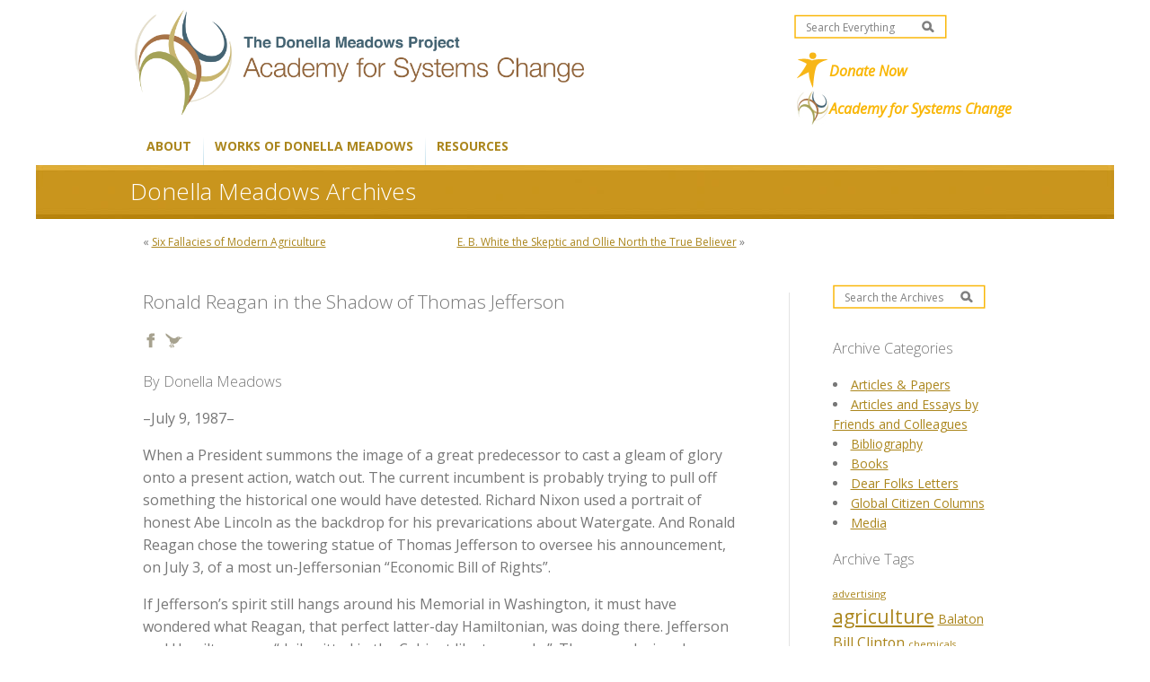

--- FILE ---
content_type: text/html; charset=UTF-8
request_url: https://donellameadows.org/archives/ronald-reagan-in-the-shadow-of-thomas-jefferson/
body_size: 16389
content:
<!DOCTYPE html PUBLIC "-//W3C//DTD XHTML 1.0 Transitional//EN" "http://www.w3.org/TR/xhtml1/DTD/xhtml1-transitional.dtd">
<html xmlns="http://www.w3.org/1999/xhtml"
	lang="en-US"	xmlns:og="http://ogp.me/ns#"
	xmlns:fb="http://www.facebook.com/2008/fbml">
	
	<script type="text/javascript" src="//script.crazyegg.com/pages/scripts/0121/4826.js" async="async"></script>
	
	<head>
	<style>
		#menu ul.sub-menu { display:none; }
	</style> 
		<meta http-equiv="Content-Type" content="text/html; charset=UTF-8" />
		<link rel="shortcut icon" href="https://donellameadows.org/wp-content/themes/donellameadows/favicon.png" />
		<link href="https://fonts.googleapis.com/css?family=Open+Sans:300,400,400i,700" rel="stylesheet">
		<title>Ronald Reagan in the Shadow of Thomas Jefferson - The Donella Meadows Project</title>
		<link media="all" rel="stylesheet" type="text/css" href="https://donellameadows.org/wp-content/themes/donellameadows/style.css" />
		<link rel="pingback" href="https://donellameadows.org/xmlrpc.php" />
		<meta property="og:title" content="Ronald Reagan in the Shadow of Thomas Jefferson"/>
<meta property="og:type" content="food"/>
<meta property="og:url" content="https://donellameadows.org/archives/ronald-reagan-in-the-shadow-of-thomas-jefferson/"/>
<meta property="og:image" content="https://donellameadows.org/wp-content/themes/donellameadows/images/logo-2.gif" />
<meta property="og:site_name" content="The Academy for Systems Change"/>
<!--<meta property="og:description" content=""/>-->
<meta property="og:description" content=""/><script type="text/javascript">

  var _gaq = _gaq || [];
  _gaq.push(['_setAccount', 'UA-15622848-1']);
  _gaq.push(['_trackPageview']);

  (function() {
    var ga = document.createElement('script'); ga.type = 'text/javascript'; ga.async = true;
    ga.src = ('https:' == document.location.protocol ? 'https://ssl' : 'http://www') + '.google-analytics.com/ga.js';
    var s = document.getElementsByTagName('script')[0]; s.parentNode.insertBefore(ga, s);
  })();

</script>		
			<meta name='robots' content='index, follow, max-image-preview:large, max-snippet:-1, max-video-preview:-1' />
	<style>img:is([sizes="auto" i], [sizes^="auto," i]) { contain-intrinsic-size: 3000px 1500px }</style>
	
	<!-- This site is optimized with the Yoast SEO plugin v26.7 - https://yoast.com/wordpress/plugins/seo/ -->
	<link rel="canonical" href="https://donellameadows.org/archives/ronald-reagan-in-the-shadow-of-thomas-jefferson/" />
	<meta property="og:locale" content="en_US" />
	<meta property="og:type" content="article" />
	<meta property="og:title" content="Ronald Reagan in the Shadow of Thomas Jefferson - The Donella Meadows Project" />
	<meta property="og:description" content="By Donella Meadows &#8211;July 9, 1987&#8211; When a President summons the image of a great predecessor to cast a gleam of glory onto a present action, watch out. The current incumbent is probably trying to pull off something the historical one would have detested. Richard Nixon used a portrait of honest Abe Lincoln as the [&hellip;]" />
	<meta property="og:url" content="https://donellameadows.org/archives/ronald-reagan-in-the-shadow-of-thomas-jefferson/" />
	<meta property="og:site_name" content="The Academy for Systems Change" />
	<meta property="article:publisher" content="https://www.facebook.com/DonellaMeadowsProject/" />
	<meta property="article:modified_time" content="2011-11-01T18:35:59+00:00" />
	<meta name="twitter:label1" content="Est. reading time" />
	<meta name="twitter:data1" content="4 minutes" />
	<script type="application/ld+json" class="yoast-schema-graph">{"@context":"https://schema.org","@graph":[{"@type":"WebPage","@id":"https://donellameadows.org/archives/ronald-reagan-in-the-shadow-of-thomas-jefferson/","url":"https://donellameadows.org/archives/ronald-reagan-in-the-shadow-of-thomas-jefferson/","name":"Ronald Reagan in the Shadow of Thomas Jefferson - The Donella Meadows Project","isPartOf":{"@id":"https://donellameadows.org/#website"},"datePublished":"1987-07-09T18:32:48+00:00","dateModified":"2011-11-01T18:35:59+00:00","breadcrumb":{"@id":"https://donellameadows.org/archives/ronald-reagan-in-the-shadow-of-thomas-jefferson/#breadcrumb"},"inLanguage":"en-US","potentialAction":[{"@type":"ReadAction","target":["https://donellameadows.org/archives/ronald-reagan-in-the-shadow-of-thomas-jefferson/"]}]},{"@type":"BreadcrumbList","@id":"https://donellameadows.org/archives/ronald-reagan-in-the-shadow-of-thomas-jefferson/#breadcrumb","itemListElement":[{"@type":"ListItem","position":1,"name":"Home","item":"https://donellameadows.org/"},{"@type":"ListItem","position":2,"name":"Articles","item":"https://donellameadows.org/archives/"},{"@type":"ListItem","position":3,"name":"Ronald Reagan in the Shadow of Thomas Jefferson"}]},{"@type":"WebSite","@id":"https://donellameadows.org/#website","url":"https://donellameadows.org/","name":"The Academy for Systems Change","description":"","potentialAction":[{"@type":"SearchAction","target":{"@type":"EntryPoint","urlTemplate":"https://donellameadows.org/?s={search_term_string}"},"query-input":{"@type":"PropertyValueSpecification","valueRequired":true,"valueName":"search_term_string"}}],"inLanguage":"en-US"}]}</script>
	<!-- / Yoast SEO plugin. -->


<link rel="alternate" type="application/rss+xml" title="The Academy for Systems Change &raquo; Feed" href="https://donellameadows.org/feed/" />
<link rel="alternate" type="application/rss+xml" title="The Academy for Systems Change &raquo; Comments Feed" href="https://donellameadows.org/comments/feed/" />
<script type="text/javascript">
/* <![CDATA[ */
window._wpemojiSettings = {"baseUrl":"https:\/\/s.w.org\/images\/core\/emoji\/16.0.1\/72x72\/","ext":".png","svgUrl":"https:\/\/s.w.org\/images\/core\/emoji\/16.0.1\/svg\/","svgExt":".svg","source":{"concatemoji":"https:\/\/donellameadows.org\/wp-includes\/js\/wp-emoji-release.min.js?ver=6.8.3"}};
/*! This file is auto-generated */
!function(s,n){var o,i,e;function c(e){try{var t={supportTests:e,timestamp:(new Date).valueOf()};sessionStorage.setItem(o,JSON.stringify(t))}catch(e){}}function p(e,t,n){e.clearRect(0,0,e.canvas.width,e.canvas.height),e.fillText(t,0,0);var t=new Uint32Array(e.getImageData(0,0,e.canvas.width,e.canvas.height).data),a=(e.clearRect(0,0,e.canvas.width,e.canvas.height),e.fillText(n,0,0),new Uint32Array(e.getImageData(0,0,e.canvas.width,e.canvas.height).data));return t.every(function(e,t){return e===a[t]})}function u(e,t){e.clearRect(0,0,e.canvas.width,e.canvas.height),e.fillText(t,0,0);for(var n=e.getImageData(16,16,1,1),a=0;a<n.data.length;a++)if(0!==n.data[a])return!1;return!0}function f(e,t,n,a){switch(t){case"flag":return n(e,"\ud83c\udff3\ufe0f\u200d\u26a7\ufe0f","\ud83c\udff3\ufe0f\u200b\u26a7\ufe0f")?!1:!n(e,"\ud83c\udde8\ud83c\uddf6","\ud83c\udde8\u200b\ud83c\uddf6")&&!n(e,"\ud83c\udff4\udb40\udc67\udb40\udc62\udb40\udc65\udb40\udc6e\udb40\udc67\udb40\udc7f","\ud83c\udff4\u200b\udb40\udc67\u200b\udb40\udc62\u200b\udb40\udc65\u200b\udb40\udc6e\u200b\udb40\udc67\u200b\udb40\udc7f");case"emoji":return!a(e,"\ud83e\udedf")}return!1}function g(e,t,n,a){var r="undefined"!=typeof WorkerGlobalScope&&self instanceof WorkerGlobalScope?new OffscreenCanvas(300,150):s.createElement("canvas"),o=r.getContext("2d",{willReadFrequently:!0}),i=(o.textBaseline="top",o.font="600 32px Arial",{});return e.forEach(function(e){i[e]=t(o,e,n,a)}),i}function t(e){var t=s.createElement("script");t.src=e,t.defer=!0,s.head.appendChild(t)}"undefined"!=typeof Promise&&(o="wpEmojiSettingsSupports",i=["flag","emoji"],n.supports={everything:!0,everythingExceptFlag:!0},e=new Promise(function(e){s.addEventListener("DOMContentLoaded",e,{once:!0})}),new Promise(function(t){var n=function(){try{var e=JSON.parse(sessionStorage.getItem(o));if("object"==typeof e&&"number"==typeof e.timestamp&&(new Date).valueOf()<e.timestamp+604800&&"object"==typeof e.supportTests)return e.supportTests}catch(e){}return null}();if(!n){if("undefined"!=typeof Worker&&"undefined"!=typeof OffscreenCanvas&&"undefined"!=typeof URL&&URL.createObjectURL&&"undefined"!=typeof Blob)try{var e="postMessage("+g.toString()+"("+[JSON.stringify(i),f.toString(),p.toString(),u.toString()].join(",")+"));",a=new Blob([e],{type:"text/javascript"}),r=new Worker(URL.createObjectURL(a),{name:"wpTestEmojiSupports"});return void(r.onmessage=function(e){c(n=e.data),r.terminate(),t(n)})}catch(e){}c(n=g(i,f,p,u))}t(n)}).then(function(e){for(var t in e)n.supports[t]=e[t],n.supports.everything=n.supports.everything&&n.supports[t],"flag"!==t&&(n.supports.everythingExceptFlag=n.supports.everythingExceptFlag&&n.supports[t]);n.supports.everythingExceptFlag=n.supports.everythingExceptFlag&&!n.supports.flag,n.DOMReady=!1,n.readyCallback=function(){n.DOMReady=!0}}).then(function(){return e}).then(function(){var e;n.supports.everything||(n.readyCallback(),(e=n.source||{}).concatemoji?t(e.concatemoji):e.wpemoji&&e.twemoji&&(t(e.twemoji),t(e.wpemoji)))}))}((window,document),window._wpemojiSettings);
/* ]]> */
</script>
		<style type="text/css">
			html.wf-active P { font-family: myriad-pro;  }
			html.wf-active H1 { font-family: myriad-pro;  }
			html.wf-active H2 { font-family: myriad-pro;  }
			html.wf-active H3 { font-family: myriad-pro;  }
			html.wf-active H4 { font-family: myriad-pro;  }
			html.wf-active H5 { font-family: myriad-pro;  }
			html.wf-active H6 { font-family: myriad-pro;  }
			html.wf-active LI { font-family: myriad-pro;  }
			html.wf-active DIV { font-family: myriad-pro;  }
			html.wf-active SPAN { font-family: myriad-pro;  }
			html.wf-active BODY { font-family: myriad-pro;  }
			html.wf-active #content { font-family: myriad-pro;  }
			html.wf-active #footer { font-family: myriad-pro;  }
			html.wf-active #header { font-family: myriad-pro;  }
		</style>
<style id='wp-emoji-styles-inline-css' type='text/css'>

	img.wp-smiley, img.emoji {
		display: inline !important;
		border: none !important;
		box-shadow: none !important;
		height: 1em !important;
		width: 1em !important;
		margin: 0 0.07em !important;
		vertical-align: -0.1em !important;
		background: none !important;
		padding: 0 !important;
	}
</style>
<link rel='stylesheet' id='wp-block-library-css' href='https://donellameadows.org/wp-includes/css/dist/block-library/style.min.css?ver=6.8.3' type='text/css' media='all' />
<style id='classic-theme-styles-inline-css' type='text/css'>
/*! This file is auto-generated */
.wp-block-button__link{color:#fff;background-color:#32373c;border-radius:9999px;box-shadow:none;text-decoration:none;padding:calc(.667em + 2px) calc(1.333em + 2px);font-size:1.125em}.wp-block-file__button{background:#32373c;color:#fff;text-decoration:none}
</style>
<style id='global-styles-inline-css' type='text/css'>
:root{--wp--preset--aspect-ratio--square: 1;--wp--preset--aspect-ratio--4-3: 4/3;--wp--preset--aspect-ratio--3-4: 3/4;--wp--preset--aspect-ratio--3-2: 3/2;--wp--preset--aspect-ratio--2-3: 2/3;--wp--preset--aspect-ratio--16-9: 16/9;--wp--preset--aspect-ratio--9-16: 9/16;--wp--preset--color--black: #000000;--wp--preset--color--cyan-bluish-gray: #abb8c3;--wp--preset--color--white: #ffffff;--wp--preset--color--pale-pink: #f78da7;--wp--preset--color--vivid-red: #cf2e2e;--wp--preset--color--luminous-vivid-orange: #ff6900;--wp--preset--color--luminous-vivid-amber: #fcb900;--wp--preset--color--light-green-cyan: #7bdcb5;--wp--preset--color--vivid-green-cyan: #00d084;--wp--preset--color--pale-cyan-blue: #8ed1fc;--wp--preset--color--vivid-cyan-blue: #0693e3;--wp--preset--color--vivid-purple: #9b51e0;--wp--preset--gradient--vivid-cyan-blue-to-vivid-purple: linear-gradient(135deg,rgba(6,147,227,1) 0%,rgb(155,81,224) 100%);--wp--preset--gradient--light-green-cyan-to-vivid-green-cyan: linear-gradient(135deg,rgb(122,220,180) 0%,rgb(0,208,130) 100%);--wp--preset--gradient--luminous-vivid-amber-to-luminous-vivid-orange: linear-gradient(135deg,rgba(252,185,0,1) 0%,rgba(255,105,0,1) 100%);--wp--preset--gradient--luminous-vivid-orange-to-vivid-red: linear-gradient(135deg,rgba(255,105,0,1) 0%,rgb(207,46,46) 100%);--wp--preset--gradient--very-light-gray-to-cyan-bluish-gray: linear-gradient(135deg,rgb(238,238,238) 0%,rgb(169,184,195) 100%);--wp--preset--gradient--cool-to-warm-spectrum: linear-gradient(135deg,rgb(74,234,220) 0%,rgb(151,120,209) 20%,rgb(207,42,186) 40%,rgb(238,44,130) 60%,rgb(251,105,98) 80%,rgb(254,248,76) 100%);--wp--preset--gradient--blush-light-purple: linear-gradient(135deg,rgb(255,206,236) 0%,rgb(152,150,240) 100%);--wp--preset--gradient--blush-bordeaux: linear-gradient(135deg,rgb(254,205,165) 0%,rgb(254,45,45) 50%,rgb(107,0,62) 100%);--wp--preset--gradient--luminous-dusk: linear-gradient(135deg,rgb(255,203,112) 0%,rgb(199,81,192) 50%,rgb(65,88,208) 100%);--wp--preset--gradient--pale-ocean: linear-gradient(135deg,rgb(255,245,203) 0%,rgb(182,227,212) 50%,rgb(51,167,181) 100%);--wp--preset--gradient--electric-grass: linear-gradient(135deg,rgb(202,248,128) 0%,rgb(113,206,126) 100%);--wp--preset--gradient--midnight: linear-gradient(135deg,rgb(2,3,129) 0%,rgb(40,116,252) 100%);--wp--preset--font-size--small: 13px;--wp--preset--font-size--medium: 20px;--wp--preset--font-size--large: 36px;--wp--preset--font-size--x-large: 42px;--wp--preset--spacing--20: 0.44rem;--wp--preset--spacing--30: 0.67rem;--wp--preset--spacing--40: 1rem;--wp--preset--spacing--50: 1.5rem;--wp--preset--spacing--60: 2.25rem;--wp--preset--spacing--70: 3.38rem;--wp--preset--spacing--80: 5.06rem;--wp--preset--shadow--natural: 6px 6px 9px rgba(0, 0, 0, 0.2);--wp--preset--shadow--deep: 12px 12px 50px rgba(0, 0, 0, 0.4);--wp--preset--shadow--sharp: 6px 6px 0px rgba(0, 0, 0, 0.2);--wp--preset--shadow--outlined: 6px 6px 0px -3px rgba(255, 255, 255, 1), 6px 6px rgba(0, 0, 0, 1);--wp--preset--shadow--crisp: 6px 6px 0px rgba(0, 0, 0, 1);}:where(.is-layout-flex){gap: 0.5em;}:where(.is-layout-grid){gap: 0.5em;}body .is-layout-flex{display: flex;}.is-layout-flex{flex-wrap: wrap;align-items: center;}.is-layout-flex > :is(*, div){margin: 0;}body .is-layout-grid{display: grid;}.is-layout-grid > :is(*, div){margin: 0;}:where(.wp-block-columns.is-layout-flex){gap: 2em;}:where(.wp-block-columns.is-layout-grid){gap: 2em;}:where(.wp-block-post-template.is-layout-flex){gap: 1.25em;}:where(.wp-block-post-template.is-layout-grid){gap: 1.25em;}.has-black-color{color: var(--wp--preset--color--black) !important;}.has-cyan-bluish-gray-color{color: var(--wp--preset--color--cyan-bluish-gray) !important;}.has-white-color{color: var(--wp--preset--color--white) !important;}.has-pale-pink-color{color: var(--wp--preset--color--pale-pink) !important;}.has-vivid-red-color{color: var(--wp--preset--color--vivid-red) !important;}.has-luminous-vivid-orange-color{color: var(--wp--preset--color--luminous-vivid-orange) !important;}.has-luminous-vivid-amber-color{color: var(--wp--preset--color--luminous-vivid-amber) !important;}.has-light-green-cyan-color{color: var(--wp--preset--color--light-green-cyan) !important;}.has-vivid-green-cyan-color{color: var(--wp--preset--color--vivid-green-cyan) !important;}.has-pale-cyan-blue-color{color: var(--wp--preset--color--pale-cyan-blue) !important;}.has-vivid-cyan-blue-color{color: var(--wp--preset--color--vivid-cyan-blue) !important;}.has-vivid-purple-color{color: var(--wp--preset--color--vivid-purple) !important;}.has-black-background-color{background-color: var(--wp--preset--color--black) !important;}.has-cyan-bluish-gray-background-color{background-color: var(--wp--preset--color--cyan-bluish-gray) !important;}.has-white-background-color{background-color: var(--wp--preset--color--white) !important;}.has-pale-pink-background-color{background-color: var(--wp--preset--color--pale-pink) !important;}.has-vivid-red-background-color{background-color: var(--wp--preset--color--vivid-red) !important;}.has-luminous-vivid-orange-background-color{background-color: var(--wp--preset--color--luminous-vivid-orange) !important;}.has-luminous-vivid-amber-background-color{background-color: var(--wp--preset--color--luminous-vivid-amber) !important;}.has-light-green-cyan-background-color{background-color: var(--wp--preset--color--light-green-cyan) !important;}.has-vivid-green-cyan-background-color{background-color: var(--wp--preset--color--vivid-green-cyan) !important;}.has-pale-cyan-blue-background-color{background-color: var(--wp--preset--color--pale-cyan-blue) !important;}.has-vivid-cyan-blue-background-color{background-color: var(--wp--preset--color--vivid-cyan-blue) !important;}.has-vivid-purple-background-color{background-color: var(--wp--preset--color--vivid-purple) !important;}.has-black-border-color{border-color: var(--wp--preset--color--black) !important;}.has-cyan-bluish-gray-border-color{border-color: var(--wp--preset--color--cyan-bluish-gray) !important;}.has-white-border-color{border-color: var(--wp--preset--color--white) !important;}.has-pale-pink-border-color{border-color: var(--wp--preset--color--pale-pink) !important;}.has-vivid-red-border-color{border-color: var(--wp--preset--color--vivid-red) !important;}.has-luminous-vivid-orange-border-color{border-color: var(--wp--preset--color--luminous-vivid-orange) !important;}.has-luminous-vivid-amber-border-color{border-color: var(--wp--preset--color--luminous-vivid-amber) !important;}.has-light-green-cyan-border-color{border-color: var(--wp--preset--color--light-green-cyan) !important;}.has-vivid-green-cyan-border-color{border-color: var(--wp--preset--color--vivid-green-cyan) !important;}.has-pale-cyan-blue-border-color{border-color: var(--wp--preset--color--pale-cyan-blue) !important;}.has-vivid-cyan-blue-border-color{border-color: var(--wp--preset--color--vivid-cyan-blue) !important;}.has-vivid-purple-border-color{border-color: var(--wp--preset--color--vivid-purple) !important;}.has-vivid-cyan-blue-to-vivid-purple-gradient-background{background: var(--wp--preset--gradient--vivid-cyan-blue-to-vivid-purple) !important;}.has-light-green-cyan-to-vivid-green-cyan-gradient-background{background: var(--wp--preset--gradient--light-green-cyan-to-vivid-green-cyan) !important;}.has-luminous-vivid-amber-to-luminous-vivid-orange-gradient-background{background: var(--wp--preset--gradient--luminous-vivid-amber-to-luminous-vivid-orange) !important;}.has-luminous-vivid-orange-to-vivid-red-gradient-background{background: var(--wp--preset--gradient--luminous-vivid-orange-to-vivid-red) !important;}.has-very-light-gray-to-cyan-bluish-gray-gradient-background{background: var(--wp--preset--gradient--very-light-gray-to-cyan-bluish-gray) !important;}.has-cool-to-warm-spectrum-gradient-background{background: var(--wp--preset--gradient--cool-to-warm-spectrum) !important;}.has-blush-light-purple-gradient-background{background: var(--wp--preset--gradient--blush-light-purple) !important;}.has-blush-bordeaux-gradient-background{background: var(--wp--preset--gradient--blush-bordeaux) !important;}.has-luminous-dusk-gradient-background{background: var(--wp--preset--gradient--luminous-dusk) !important;}.has-pale-ocean-gradient-background{background: var(--wp--preset--gradient--pale-ocean) !important;}.has-electric-grass-gradient-background{background: var(--wp--preset--gradient--electric-grass) !important;}.has-midnight-gradient-background{background: var(--wp--preset--gradient--midnight) !important;}.has-small-font-size{font-size: var(--wp--preset--font-size--small) !important;}.has-medium-font-size{font-size: var(--wp--preset--font-size--medium) !important;}.has-large-font-size{font-size: var(--wp--preset--font-size--large) !important;}.has-x-large-font-size{font-size: var(--wp--preset--font-size--x-large) !important;}
:where(.wp-block-post-template.is-layout-flex){gap: 1.25em;}:where(.wp-block-post-template.is-layout-grid){gap: 1.25em;}
:where(.wp-block-columns.is-layout-flex){gap: 2em;}:where(.wp-block-columns.is-layout-grid){gap: 2em;}
:root :where(.wp-block-pullquote){font-size: 1.5em;line-height: 1.6;}
</style>
<link rel='stylesheet' id='contact-form-7-css' href='https://donellameadows.org/wp-content/plugins/contact-form-7/includes/css/styles.css?ver=6.1.4' type='text/css' media='all' />
		<script type="text/javascript">
			WebFontConfig = { typekit: { id: 'zcf4obq'  } };
			(function() {
				var wf = document.createElement('script');
				wf.src = ('https:' == document.location.protocol ? 'https' : 'http') +
				'://ajax.googleapis.com/ajax/libs/webfont/1/webfont.js';
				wf.type = 'text/javascript';
				wf.async = 'true';
				var s = document.getElementsByTagName('script')[0];
				s.parentNode.insertBefore(wf, s);
			})();
		</script>
		<script type="text/javascript" src="https://donellameadows.org/wp-includes/js/jquery/jquery.min.js?ver=3.7.1" id="jquery-core-js"></script>
<script type="text/javascript" src="https://donellameadows.org/wp-includes/js/jquery/jquery-migrate.min.js?ver=3.4.1" id="jquery-migrate-js"></script>
<script type="text/javascript" src="https://donellameadows.org/wp-content/themes/donellameadows/js/jquery.main.js?ver=6.8.3" id="jquery-main-js"></script>
<script type="text/javascript" src="https://donellameadows.org/wp-content/themes/donellameadows/js/nav.js?ver=6.8.3" id="nav-js"></script>
<script type="text/javascript" src="https://donellameadows.org/wp-content/themes/donellameadows/js/jquery.cycle.all.min.js?ver=6.8.3" id="cycle-js"></script>
<link rel="https://api.w.org/" href="https://donellameadows.org/wp-json/" /><link rel="EditURI" type="application/rsd+xml" title="RSD" href="https://donellameadows.org/xmlrpc.php?rsd" />
<meta name="generator" content="WordPress 6.8.3" />
<link rel='shortlink' href='https://donellameadows.org/?p=1036' />
<link rel="alternate" title="oEmbed (JSON)" type="application/json+oembed" href="https://donellameadows.org/wp-json/oembed/1.0/embed?url=https%3A%2F%2Fdonellameadows.org%2Farchives%2Fronald-reagan-in-the-shadow-of-thomas-jefferson%2F" />
<link rel="alternate" title="oEmbed (XML)" type="text/xml+oembed" href="https://donellameadows.org/wp-json/oembed/1.0/embed?url=https%3A%2F%2Fdonellameadows.org%2Farchives%2Fronald-reagan-in-the-shadow-of-thomas-jefferson%2F&#038;format=xml" />
        <style type="text/css" id="pf-main-css">
            
				@media screen {
					.printfriendly {
						z-index: 1000; position: relative
					}
					.printfriendly a, .printfriendly a:link, .printfriendly a:visited, .printfriendly a:hover, .printfriendly a:active {
						font-weight: 600;
						cursor: pointer;
						text-decoration: none;
						border: none;
						-webkit-box-shadow: none;
						-moz-box-shadow: none;
						box-shadow: none;
						outline:none;
						font-size: 0px !important;
						color: #3AAA11 !important;
					}
					.printfriendly.pf-alignleft {
						float: left;
					}
					.printfriendly.pf-alignright {
						float: right;
					}
					.printfriendly.pf-aligncenter {
						justify-content: center;
						display: flex; align-items: center;
					}
				}

				.pf-button-img {
					border: none;
					-webkit-box-shadow: none;
					-moz-box-shadow: none;
					box-shadow: none;
					padding: 0;
					margin: 0;
					display: inline;
					vertical-align: middle;
				}

				img.pf-button-img + .pf-button-text {
					margin-left: 6px;
				}

				@media print {
					.printfriendly {
						display: none;
					}
				}
				        </style>

            
        <style type="text/css" id="pf-excerpt-styles">
          .pf-button.pf-button-excerpt {
              display: none;
           }
        </style>

            		<style type="text/css" id="wp-custom-css">
			#menu {
	margin: 0;
	padding: 0;
}		</style>
			
			
<script type="text/javascript">
jQuery(document).ready(function($) {
	jQuery("#sliders")
	/*.after('<div id="pager">')*/
	.cycle({ 
	    fx: 'fade',
	    timeout: 8000,
	    speed: 650,
	    pause: 1,
	    fit: 0,
	    pager: '.switcher',
	    
	    // callback fn that creates a thumbnail to use as pager anchor 
    	pagerAnchorBuilder: function(idx, slide) { 
        return '<a href="#"></a><br />';
    }
	});
});
</script>

<!--  old Google Analytics tracking code
<script type="text/javascript">

  var _gaq = _gaq || [];
  _gaq.push(['_setAccount', 'UA-27894057-1']);
  _gaq.push(['_trackPageview']);

  (function() {
    var ga = document.createElement('script'); ga.type = 'text/javascript'; ga.async = true;
    ga.src = ('https:' == document.location.protocol ? 'https://ssl' : 'http://www') + '.google-analytics.com/ga.js';
    var s = document.getElementsByTagName('script')[0]; s.parentNode.insertBefore(ga, s);
  })();

</script>  -->

<!--  GOOGLE ANALYTICS TRACKING CODE 
<script type="text/javascript">

  var _gaq = _gaq || [];
  _gaq.push(['_setAccount', 'UA-33522388-1']);
  _gaq.push(['_setDomainName', 'donellameadows.org']);
  _gaq.push(['_trackPageview']);

  (function() {
    var ga = document.createElement('script'); ga.type = 'text/javascript'; ga.async = true;
    ga.src = ('https:' == document.location.protocol ? 'https://ssl' : 'http://www') + '.google-analytics.com/ga.js';
    var s = document.getElementsByTagName('script')[0]; s.parentNode.insertBefore(ga, s);
  })();

</script> -->


	</head>
	<body class="wp-singular article-template-default single single-article postid-1036 wp-theme-donellameadows">
	<div id="fb-root"></div>
<script>(function(d, s, id) {
  var js, fjs = d.getElementsByTagName(s)[0];
  if (d.getElementById(id)) return;
  js = d.createElement(s); js.id = id;
  js.src = "//connect.facebook.net/en_US/all.js#xfbml=1&appId=133099250164104";
  fjs.parentNode.insertBefore(js, fjs);
}(document, 'script', 'facebook-jssdk'));</script>
		<div id="wrapper">
			<div class="w1">
				<div class="w2">
					<div id="header">
						<div class="panel">
							<h1 class="logo"><a href="https://donellameadows.org/"><img src="https://donellameadows.org/wp-content/themes/donellameadows/images/logo-2.png" width="500px"></a></h1>

							<div class="area">
								<form action="/" id="searchform" method="POST" class="search-form">
	<fieldset>
		<div class="text-holder">
			<input class="text" name="s" class="s" id="s" type="text" value="Search Everything" />
			<input class="btn-search" type="image" src="https://donellameadows.org/wp-content/themes/donellameadows/images/bg-input-search.gif" alt="" />
		</div>
	</fieldset>
</form>								<a href="/support" class="donate">Donate Now</a>
								<a href="https://www.academyforchange.org" target="_blank" class="acs external">Academy for Systems Change</a>
							</div>
						</div>
						<div id="nav" class="menu-top-menu-container"><ul id="menu" class="menu"><li id="menu-item-9542" class="menu-item menu-item-type-post_type menu-item-object-page menu-item-has-children menu-item-9542"><a href="https://donellameadows.org/staff/">About</a>
<ul class="sub-menu">
	<li id="menu-item-6322" class="menu-item menu-item-type-post_type menu-item-object-page menu-item-6322"><a href="https://donellameadows.org/staff/">The Donella Meadows Project</a></li>
	<li id="menu-item-10097" class="menu-item menu-item-type-post_type menu-item-object-page menu-item-10097"><a href="https://donellameadows.org/contact-us-2/reprint-permissions/">Reprint Permissions</a></li>
	<li id="menu-item-6323" class="menu-item menu-item-type-post_type menu-item-object-page menu-item-6323"><a href="https://donellameadows.org/board-advisors/">Academy for Systems Change</a></li>
	<li id="menu-item-4379" class="menu-item menu-item-type-custom menu-item-object-custom menu-item-4379"><a href="https://donellameadows.org/fellow-traveler/">Fellow Travelers</a></li>
	<li id="menu-item-9945" class="menu-item menu-item-type-post_type menu-item-object-page menu-item-9945"><a href="https://donellameadows.org/volunteering-opportunities/">Volunteering Opportunities</a></li>
	<li id="menu-item-1839" class="menu-item menu-item-type-post_type menu-item-object-page menu-item-1839"><a href="https://donellameadows.org/contact-us-2/">Contact Us</a></li>
</ul>
</li>
<li id="menu-item-7778" class="menu-item menu-item-type-post_type menu-item-object-page menu-item-has-children menu-item-7778"><a href="https://donellameadows.org/donella-meadows-legacy/">Works of Donella Meadows</a>
<ul class="sub-menu">
	<li id="menu-item-6925" class="menu-item menu-item-type-post_type menu-item-object-page menu-item-6925"><a href="https://donellameadows.org/donella-meadows-legacy/danas-writing/">Dana’s Writing</a></li>
	<li id="menu-item-9748" class="menu-item menu-item-type-post_type menu-item-object-page menu-item-has-children menu-item-9748"><a href="https://donellameadows.org/donella-meadows-legacy/danas-teaching/">Dana’s Teaching</a>
	<ul class="sub-menu">
		<li id="menu-item-9761" class="menu-item menu-item-type-post_type menu-item-object-page menu-item-9761"><a href="https://donellameadows.org/danas-reading-list/">Dana’s Reading List</a></li>
	</ul>
</li>
	<li id="menu-item-9661" class="menu-item menu-item-type-post_type menu-item-object-page menu-item-9661"><a href="https://donellameadows.org/must-reads/">Dana Meadows Must-Reads</a></li>
	<li id="menu-item-8584" class="menu-item menu-item-type-post_type menu-item-object-page menu-item-8584"><a href="https://donellameadows.org/donella-meadows-legacy/kylies-recommended-reading/">Kylie’s Recommended Reading</a></li>
	<li id="menu-item-8013" class="menu-item menu-item-type-custom menu-item-object-custom menu-item-8013"><a href="https://donellameadows.org/donella-meadows-legacy/envisioning-a-sustainable-world">Video Resources</a></li>
	<li id="menu-item-6926" class="menu-item menu-item-type-post_type menu-item-object-page menu-item-6926"><a href="https://donellameadows.org/donella-meadows-legacy/donella-meadows-legacy-project/">Donella Meadows Collection at Dartmouth</a></li>
	<li id="menu-item-6952" class="menu-item menu-item-type-post_type menu-item-object-page menu-item-6952"><a href="https://donellameadows.org/donella-meadows-legacy/wise-words-from-dana/">Wise Words from Dana</a></li>
	<li id="menu-item-8193" class="menu-item menu-item-type-post_type menu-item-object-page menu-item-8193"><a href="https://donellameadows.org/donella-meadows-legacy/photos-dana/">Photos of Dana</a></li>
</ul>
</li>
<li id="menu-item-9543" class="menu-item menu-item-type-custom menu-item-object-custom menu-item-has-children menu-item-9543"><a href="#">Resources</a>
<ul class="sub-menu">
	<li id="menu-item-9648" class="menu-item menu-item-type-post_type menu-item-object-page menu-item-9648"><a href="https://donellameadows.org/systems-thinking-book-sale/">Thinking in Systems Book Sale</a></li>
	<li id="menu-item-6564" class="menu-item menu-item-type-post_type menu-item-object-page menu-item-6564"><a href="https://donellameadows.org/systems-thinking-resources/">Systems Thinking Resources</a></li>
	<li id="menu-item-8318" class="menu-item menu-item-type-post_type menu-item-object-page menu-item-8318"><a href="https://donellameadows.org/resources-and-reading/last-call-documentary-screenings/">Limits to Growth Resources</a></li>
</ul>
</li>
</ul></div>					</div>
					<div id="main">
												<div class="bar">
							
							<strong class="heading">
								Donella Meadows Archives

								</strong>
						</div>
						<div id="twocolumns">
							<div class="area">
								<div class="holder">
									<div class="frame">
																				<div class="c">
																
	<div id="content">
		
		<div class="navigation">
			<div class="alignleft">&laquo; <a href="https://donellameadows.org/archives/six-fallacies-of-modern-agriculture/" rel="prev">Six Fallacies of Modern Agriculture</a></div>
			<div class="alignright"><a href="https://donellameadows.org/archives/e-b-white-the-skeptic-and-ollie-north-the-true-believer/" rel="next">E. B. White the Skeptic and Ollie North the True Believer</a> &raquo;</div>
		</div>

		<div class="post-1036 article type-article status-publish hentry article_category-global-citizen-columns article-tag-politics article-tag-presidents article-tag-ronald-reagan" id="post-1036">
			<h2>Ronald Reagan in the Shadow of Thomas Jefferson</h2>

<p><a href="https://www.facebook.com/DonellaMeadowsProject" class="external" target="_blank"><img src="https://donellameadows.org/wp-content/themes/donellameadows/images/ico-facebook.gif" alt="" width="20" height="18" border="0" /></a> <a href="https://twitter.com/Academy_Change" class="external" target="_blank"><img src="https://donellameadows.org/wp-content/themes/donellameadows/images/ico-twitter.gif" alt="" width="20" height="17" border="0" /></a></p>
			<div class="entry">
				<div class="pf-content"><h3>By Donella Meadows</h3>
<p>&#8211;July 9, 1987&#8211;</p>
<p>When a President summons the image of a great predecessor to cast a gleam of glory onto a present action, watch out. The current incumbent is probably trying to pull off something the historical one would have detested. Richard Nixon used a portrait of honest Abe Lincoln as the backdrop for his prevarications about Watergate. And Ronald Reagan chose the towering statue of Thomas Jefferson to oversee his announcement, on July 3, of a most un-Jeffersonian &#8220;Economic Bill of Rights&#8221;.</p>
<p>If Jefferson&#8217;s spirit still hangs around his Memorial in Washington, it must have wondered what Reagan, that perfect latter-day Hamiltonian, was doing there. Jefferson and Hamilton were &#8220;daily pitted in the Cabinet like two cocks&#8221;. They were laying down opposing legacies of political thought that have divided the country ever since. Then the political parties were called Federalists and Republicans. Today they are called Republicans and Democrats, but, as Jefferson predicted, not much has changed:</p>
<p>&#8220;Men by their constitutions are naturally divided into two parties: 1. Those who fear and distrust the people, and wish to draw all powers from them into the hands of the higher classes. 2. Those who identify themselves with the people, have confidence in them, cherish and consider them as the most honest and safe&#8230;depository of the public interests. In every country these two parties exist&#8230;. Call them&#8230;Whigs and Tories, Republicans and Federalists, Aristocrats and Democrats, or by whatever name you please, they are the same parties still.&#8221;</p>
<p>Reagan invited a select group of supporters, equipped with American flags, to witness his speech. The general public was excluded. His Economic Bill of Rights consists of &#8220;the freedom to work; the freedom to enjoy the fruits of one&#8217;s labor; the freedom to own and control one&#8217;s property; the freedom to participate in a free market.&#8221;</p>
<p>That all sounds OK until you read the fine print. It includes, for instance, the same Constitutional budget-balancing amendment Mr. Reagan has been seeking for years.</p>
<p>Jefferson didn&#8217;t need a Constitutional amendment to balance the budget; he just balanced it.</p>
<p>He not only balanced the budget, he ran surpluses until the national debt was paid off. He did it by favoring domestic spending, especially for education, by cutting the military, and by taxing the rich:</p>
<p>&#8220;We shall soon see the final extinction of our national debt, and liberation of our revenues for the defense and improvement of our country. These revenues will be levied entirely on the rich&#8230;.The farmer will see his government supported, his children educated, and the face of his country made a paradise by the contributions of the rich alone, without his being called on to spend a cent from his earnings.&#8221;</p>
<p>You might call that policy an Economic Bill of Rights, but it is not the one President Reagan has in mind.</p>
<p>Jefferson was not &#8220;soft on defense&#8221; &#8212; he liked having a navy to bash the Barbary pirates who were interfering with trade, and he urged a strong militia. But he handled international disagreement with negotiation rather than muscle-flexing, he saw an established military as a threat to democracy (&#8220;the spirit of this country is totally adverse to a large military force&#8221;), and he saw war as a losing proposition:</p>
<p>&#8220;Never was so much false arithmetic employed on any subject as that which has been employed to persuade nations that it is their interest to go to war. Were the money which it has cost to gain&#8230;a little town, or a little territory, the right to cut wood here or to catch fish there, expended in improving what they already possess, in making roads, opening rivers, building ports, improving the arts, and finding employment for their idle poor, it would render them much stronger, much wealthier and happier.&#8221; Mr. Reagan&#8217;s July 3 proposals include a requirement of a &#8220;super-majority&#8221; vote of Congress to raise taxes, reduction of government regulations, a financial-impact statement for government actions, further privatization of government functions, and reform of the welfare system. After six years of this Administration consistently favoring the rich and corporate over the poor and individual, we can be certain that each of these proposals is motivated by a Hamiltonian urge to protect the privileges of a few, not by a sympathetic understanding of the needs of the many.</p>
<p>Thomas Jefferson wrote that our inalienable rights are &#8220;life, liberty and the pursuit of happiness&#8221;, not &#8220;life, liberty and property&#8221;. He knew that highly unequal accumulations of property are as much a threat to freedom as unequal accumulations of political power. When he was a young revolutionary, he wrote some good advice for Hamiltonians:</p>
<p>&#8220;The whole art of government consists in the art of being honest. Only aim to do your duty, and mankind will give you credit where you fail. No longer persevere in sacrificing the rights of one part of the empire to the inordinate desires of another; but deal out to all equal and impartial right.&#8221;</p>
<p>Copyright Sustainability Institute 1987</p>
<p>&nbsp;</p>
<p>&nbsp;</p>
<div class="printfriendly pf-button pf-button-content pf-alignOK">
                    <a href="#" rel="nofollow" onclick="window.print(); return false;" title="Printer Friendly, PDF & Email">
                    <img decoding="async" class="pf-button-img" src="https://cdn.printfriendly.com/+OK" alt="Print Friendly, PDF & Email" style=""  />
                    </a>
                </div></div>
								
			<!--	<p class="postmetadata alt">
					<small>
						This entry was posted
												on Thursday, July 9th, 1987 at 2:32 pm						and is filed under .
						You can follow any responses to this entry through the <a href="https://donellameadows.org/archives/ronald-reagan-in-the-shadow-of-thomas-jefferson/feed/">RSS 2.0</a> feed.

													Both comments and pings are currently closed.

						
					</small>
				</p>-->

			</div>
		</div>

	
	</div>
<div id="sidebar">
	
	<!--
	<h3>Archives Menu</h3>
	<div class="menu-archive-sidebar-menu-container"><ul id="menu-archive-sidebar-menu" class="archivesidebarmenu"><li id="menu-item-397" class="menu-item menu-item-type-custom menu-item-object-custom menu-item-397"><a href="#">About Donella Meadows</a></li>
<li id="menu-item-398" class="menu-item menu-item-type-taxonomy menu-item-object-category menu-item-398"><a href="https://donellameadows.org/category/tributes/">Tributes to Donella</a></li>
</ul></div>	--> 

	<form action="/" id="searchform" method="GET" class="search-form">
	<input type="hidden" name="post_type" value="article" />
	<fieldset>
		<div class="text-holder">
			<input class="text" name="s" class="s" id="s" type="text" value="Search the Archives" />
			<input class="btn-search" type="image" src="https://donellameadows.org/wp-content/themes/donellameadows/images/bg-input-search.gif" alt="" />
		</div>
	</fieldset>
	</form>

	<h3>Archive Categories</h3>
		<li class="cat-item cat-item-45"><a href="https://donellameadows.org/article-category/articles-papers/">Articles &amp; Papers</a>
</li>
	<li class="cat-item cat-item-73"><a href="https://donellameadows.org/article-category/articles-and-essays-by-friends-and-colleagues/">Articles and Essays by Friends and Colleagues</a>
</li>
	<li class="cat-item cat-item-610"><a href="https://donellameadows.org/article-category/bibliography/">Bibliography</a>
</li>
	<li class="cat-item cat-item-72"><a href="https://donellameadows.org/article-category/books/">Books</a>
</li>
	<li class="cat-item cat-item-10"><a href="https://donellameadows.org/article-category/dear-folks/">Dear Folks Letters</a>
</li>
	<li class="cat-item cat-item-71"><a href="https://donellameadows.org/article-category/global-citizen-columns/">Global Citizen Columns</a>
</li>
	<li class="cat-item cat-item-83"><a href="https://donellameadows.org/article-category/media/">Media</a>
</li>
	
	<h3>Archive Tags</h3>
	<a href="https://donellameadows.org/archive-tag/advertising/" class="tag-cloud-link tag-link-809 tag-link-position-1" style="font-size: 8.4179104477612pt;" aria-label="advertising (18 items)">advertising</a>
<a href="https://donellameadows.org/archive-tag/agriculture/" class="tag-cloud-link tag-link-92 tag-link-position-2" style="font-size: 15.940298507463pt;" aria-label="agriculture (43 items)">agriculture</a>
<a href="https://donellameadows.org/archive-tag/balaton/" class="tag-cloud-link tag-link-490 tag-link-position-3" style="font-size: 10.507462686567pt;" aria-label="Balaton (23 items)">Balaton</a>
<a href="https://donellameadows.org/archive-tag/bill-clinton/" class="tag-cloud-link tag-link-630 tag-link-position-4" style="font-size: 11.970149253731pt;" aria-label="Bill Clinton (27 items)">Bill Clinton</a>
<a href="https://donellameadows.org/archive-tag/chemicals/" class="tag-cloud-link tag-link-368 tag-link-position-5" style="font-size: 8pt;" aria-label="chemicals (17 items)">chemicals</a>
<a href="https://donellameadows.org/archive-tag/children/" class="tag-cloud-link tag-link-295 tag-link-position-6" style="font-size: 8.8358208955224pt;" aria-label="children (19 items)">children</a>
<a href="https://donellameadows.org/archive-tag/climate-change-2/" class="tag-cloud-link tag-link-269 tag-link-position-7" style="font-size: 18.029850746269pt;" aria-label="climate change (54 items)">climate change</a>
<a href="https://donellameadows.org/archive-tag/cobb-hill/" class="tag-cloud-link tag-link-496 tag-link-position-8" style="font-size: 9.2537313432836pt;" aria-label="Cobb Hill (20 items)">Cobb Hill</a>
<a href="https://donellameadows.org/archive-tag/community/" class="tag-cloud-link tag-link-60 tag-link-position-9" style="font-size: 13.432835820896pt;" aria-label="community (32 items)">community</a>
<a href="https://donellameadows.org/archive-tag/consumption/" class="tag-cloud-link tag-link-436 tag-link-position-10" style="font-size: 10.507462686567pt;" aria-label="consumption (23 items)">consumption</a>
<a href="https://donellameadows.org/archive-tag/corporations/" class="tag-cloud-link tag-link-560 tag-link-position-11" style="font-size: 9.2537313432836pt;" aria-label="corporations (20 items)">corporations</a>
<a href="https://donellameadows.org/archive-tag/dartmouth/" class="tag-cloud-link tag-link-289 tag-link-position-12" style="font-size: 9.6716417910448pt;" aria-label="Dartmouth (21 items)">Dartmouth</a>
<a href="https://donellameadows.org/archive-tag/democracy/" class="tag-cloud-link tag-link-439 tag-link-position-13" style="font-size: 15.940298507463pt;" aria-label="democracy (43 items)">democracy</a>
<a href="https://donellameadows.org/archive-tag/development/" class="tag-cloud-link tag-link-474 tag-link-position-14" style="font-size: 9.6716417910448pt;" aria-label="development (21 items)">development</a>
<a href="https://donellameadows.org/archive-tag/economics-2/" class="tag-cloud-link tag-link-108 tag-link-position-15" style="font-size: 19.492537313433pt;" aria-label="economics (63 items)">economics</a>
<a href="https://donellameadows.org/archive-tag/economy/" class="tag-cloud-link tag-link-187 tag-link-position-16" style="font-size: 17.820895522388pt;" aria-label="economy (53 items)">economy</a>
<a href="https://donellameadows.org/archive-tag/election/" class="tag-cloud-link tag-link-174 tag-link-position-17" style="font-size: 9.6716417910448pt;" aria-label="election (21 items)">election</a>
<a href="https://donellameadows.org/archive-tag/energy/" class="tag-cloud-link tag-link-211 tag-link-position-18" style="font-size: 14.477611940299pt;" aria-label="energy (36 items)">energy</a>
<a href="https://donellameadows.org/archive-tag/environment/" class="tag-cloud-link tag-link-123 tag-link-position-19" style="font-size: 17.611940298507pt;" aria-label="environment (51 items)">environment</a>
<a href="https://donellameadows.org/archive-tag/farming/" class="tag-cloud-link tag-link-98 tag-link-position-20" style="font-size: 21.164179104478pt;" aria-label="farming (76 items)">farming</a>
<a href="https://donellameadows.org/archive-tag/food/" class="tag-cloud-link tag-link-190 tag-link-position-21" style="font-size: 8pt;" aria-label="food (17 items)">food</a>
<a href="https://donellameadows.org/archive-tag/foundation-farm/" class="tag-cloud-link tag-link-487 tag-link-position-22" style="font-size: 13.432835820896pt;" aria-label="Foundation Farm (32 items)">Foundation Farm</a>
<a href="https://donellameadows.org/archive-tag/george-bush/" class="tag-cloud-link tag-link-272 tag-link-position-23" style="font-size: 12.597014925373pt;" aria-label="George Bush (29 items)">George Bush</a>
<a href="https://donellameadows.org/archive-tag/global-warming/" class="tag-cloud-link tag-link-268 tag-link-position-24" style="font-size: 14.268656716418pt;" aria-label="global warming (35 items)">global warming</a>
<a href="https://donellameadows.org/archive-tag/government/" class="tag-cloud-link tag-link-88 tag-link-position-25" style="font-size: 19.492537313433pt;" aria-label="government (64 items)">government</a>
<a href="https://donellameadows.org/archive-tag/greenhouse-effect/" class="tag-cloud-link tag-link-267 tag-link-position-26" style="font-size: 10.089552238806pt;" aria-label="Greenhouse Effect (22 items)">Greenhouse Effect</a>
<a href="https://donellameadows.org/archive-tag/growth/" class="tag-cloud-link tag-link-246 tag-link-position-27" style="font-size: 13.850746268657pt;" aria-label="growth (34 items)">growth</a>
<a href="https://donellameadows.org/archive-tag/in-context/" class="tag-cloud-link tag-link-985 tag-link-position-28" style="font-size: 9.6716417910448pt;" aria-label="In Context (21 items)">In Context</a>
<a href="https://donellameadows.org/archive-tag/limits-to-growth/" class="tag-cloud-link tag-link-983 tag-link-position-29" style="font-size: 11.134328358209pt;" aria-label="Limits to Growth (25 items)">Limits to Growth</a>
<a href="https://donellameadows.org/archive-tag/media-2/" class="tag-cloud-link tag-link-95 tag-link-position-30" style="font-size: 16.149253731343pt;" aria-label="media (44 items)">media</a>
<a href="https://donellameadows.org/archive-tag/nature/" class="tag-cloud-link tag-link-277 tag-link-position-31" style="font-size: 8pt;" aria-label="nature (17 items)">nature</a>
<a href="https://donellameadows.org/archive-tag/nuclear-power/" class="tag-cloud-link tag-link-94 tag-link-position-32" style="font-size: 8.8358208955224pt;" aria-label="nuclear power (19 items)">nuclear power</a>
<a href="https://donellameadows.org/archive-tag/oil/" class="tag-cloud-link tag-link-204 tag-link-position-33" style="font-size: 9.6716417910448pt;" aria-label="oil (21 items)">oil</a>
<a href="https://donellameadows.org/archive-tag/pesticides/" class="tag-cloud-link tag-link-90 tag-link-position-34" style="font-size: 9.2537313432836pt;" aria-label="pesticides (20 items)">pesticides</a>
<a href="https://donellameadows.org/archive-tag/politics/" class="tag-cloud-link tag-link-99 tag-link-position-35" style="font-size: 22pt;" aria-label="politics (85 items)">politics</a>
<a href="https://donellameadows.org/archive-tag/pollution/" class="tag-cloud-link tag-link-121 tag-link-position-36" style="font-size: 14.686567164179pt;" aria-label="pollution (37 items)">pollution</a>
<a href="https://donellameadows.org/archive-tag/population/" class="tag-cloud-link tag-link-82 tag-link-position-37" style="font-size: 12.597014925373pt;" aria-label="population (29 items)">population</a>
<a href="https://donellameadows.org/archive-tag/poverty/" class="tag-cloud-link tag-link-56 tag-link-position-38" style="font-size: 10.089552238806pt;" aria-label="poverty (22 items)">poverty</a>
<a href="https://donellameadows.org/archive-tag/science/" class="tag-cloud-link tag-link-492 tag-link-position-39" style="font-size: 8pt;" aria-label="science (17 items)">science</a>
<a href="https://donellameadows.org/archive-tag/sheep/" class="tag-cloud-link tag-link-164 tag-link-position-40" style="font-size: 8.4179104477612pt;" aria-label="sheep (18 items)">sheep</a>
<a href="https://donellameadows.org/archive-tag/sustainability/" class="tag-cloud-link tag-link-79 tag-link-position-41" style="font-size: 17.402985074627pt;" aria-label="sustainability (50 items)">sustainability</a>
<a href="https://donellameadows.org/archive-tag/taxes/" class="tag-cloud-link tag-link-594 tag-link-position-42" style="font-size: 11.55223880597pt;" aria-label="taxes (26 items)">taxes</a>
<a href="https://donellameadows.org/archive-tag/technology/" class="tag-cloud-link tag-link-85 tag-link-position-43" style="font-size: 9.6716417910448pt;" aria-label="technology (21 items)">technology</a>
<a href="https://donellameadows.org/archive-tag/us/" class="tag-cloud-link tag-link-87 tag-link-position-44" style="font-size: 20.955223880597pt;" aria-label="US (75 items)">US</a>
<a href="https://donellameadows.org/archive-tag/war/" class="tag-cloud-link tag-link-120 tag-link-position-45" style="font-size: 9.2537313432836pt;" aria-label="war (20 items)">war</a>	
	
	
</div>
						
							
										</div>

							
									</div>

								</div>

							</div>

						</div>

						
						<div class="section four-boxes">

							<div class="block-row">

								<div class="block-holder">

									<div class="frame">

										<div class="content">

											<div class="block">

												<h3>Donella Meadows Legacy</h3>

												<div class="item-holder">

													<ul class="item-list">

														<li>

															<div class="ico">

																<img src="https://donellameadows.org/wp-content/themes/donellameadows/images/ico-text.gif" width="51" height="50" alt="" />

															</div>

															<div class="holder">

																<h4>Publications</h4>

																<div class="menu-legacy-publications-container"><ul id="menu-legacy-publications" class="menu"><li id="menu-item-8166" class="menu-item menu-item-type-post_type menu-item-object-page menu-item-8166"><a href="https://donellameadows.org/donella-meadows-legacy/danas-writing/global-citizen-columns/">Global Citizen Columns</a></li>
<li id="menu-item-1808" class="menu-item menu-item-type-taxonomy menu-item-object-article_category menu-item-1808"><a href="https://donellameadows.org/article-category/dear-folks/">Dear Folks Letters</a></li>
<li id="menu-item-8167" class="menu-item menu-item-type-post_type menu-item-object-page menu-item-8167"><a href="https://donellameadows.org/donella-meadows-legacy/danas-writing/">Books</a></li>
<li id="menu-item-8244" class="menu-item menu-item-type-post_type menu-item-object-page menu-item-8244"><a href="https://donellameadows.org/donella-meadows-legacy/danas-writing/articles-donella-meadows/">Articles</a></li>
</ul></div>
															</div>

														</li>

														<li>

															<div class="ico">

																<img src="https://donellameadows.org/wp-content/themes/donellameadows/images/ico-hex.gif" width="51" height="50" alt="" />

															</div>

															<div class="holder">

																<h4>Systems Thinking Resources</h4>

																<div class="menu-legacy-systems-thinking-container"><ul id="menu-legacy-systems-thinking" class="menu"><li id="menu-item-6665" class="menu-item menu-item-type-custom menu-item-object-custom menu-item-6665"><a href="http://www.chelseagreen.com/bookstore/item/thinking_in_systems:paperback" class="external" target="_blank">Thinking in Systems</a></li>
<li id="menu-item-8164" class="menu-item menu-item-type-custom menu-item-object-custom menu-item-8164"><a href="https://donellameadows.org/archives/leverage-points-places-to-intervene-in-a-system/">Leverage Points</a></li>
<li id="menu-item-8165" class="menu-item menu-item-type-custom menu-item-object-custom menu-item-8165"><a href="https://donellameadows.org/archives/dancing-with-systems/">Dancing With Systems</a></li>
<li id="menu-item-8163" class="menu-item menu-item-type-post_type menu-item-object-page menu-item-8163"><a href="https://donellameadows.org/systems-thinking-resources/">Systems Thinking Resource List</a></li>
</ul></div>
															</div>

														</li>

													</ul>

													<ul class="item-list">

														<li>

															<div class="ico">

																<img src="https://donellameadows.org/wp-content/themes/donellameadows/images/ico-media.gif" width="51" height="50" alt="" />

															</div>

															<div class="holder">

																<h4>multimedia</h4>

																<div class="menu-legacy-multimedia-container"><ul id="menu-legacy-multimedia" class="menu"><li id="menu-item-8170" class="menu-item menu-item-type-custom menu-item-object-custom menu-item-8170"><a href="https://donellameadows.org/donella-meadows-legacy/envisioning-a-sustainable-world/">Video Resources</a></li>
<li id="menu-item-2529" class="menu-item menu-item-type-taxonomy menu-item-object-article_category menu-item-2529"><a href="https://donellameadows.org/article-category/media/">Videos</a></li>
<li id="menu-item-8192" class="menu-item menu-item-type-post_type menu-item-object-page menu-item-8192"><a href="https://donellameadows.org/donella-meadows-legacy/photos-dana/">Photos of Dana</a></li>
</ul></div>
															</div>

														</li>

														<li>

															<div class="ico">

																<img src="https://donellameadows.org/wp-content/themes/donellameadows/images/ico-qoute-new.png" width="51" height="50" alt="" />

															</div>

															<div class="holder">

																<h4>Quotations</h4>

																<div class="menu-legacy-quotations-container"><ul id="menu-legacy-quotations" class="menu"><li id="menu-item-8169" class="menu-item menu-item-type-custom menu-item-object-custom menu-item-8169"><a href="https://donellameadows.org/category/tributes/">Tributes to Dana</a></li>
<li id="menu-item-1820" class="menu-item menu-item-type-taxonomy menu-item-object-category menu-item-1820"><a href="https://donellameadows.org/category/favorite-dana-quotes/">Favorite Dana Quotes</a></li>
<li id="menu-item-1822" class="menu-item menu-item-type-post_type menu-item-object-page menu-item-1822"><a href="https://donellameadows.org/contact-us-2/">Send Us Your Favorite Quote</a></li>
</ul></div>
															</div>

														</li>

													</ul>

												</div>

											</div>

											<div class="block">

												<h3>About The Donella Meadows Project </h3>

												<img class="alignleft" src="https://donellameadows.org/wp-content/themes/donellameadows/images/img-5.gif" width="93" height="94" alt="" />

												<div class="text-holder">

													<p id="about-dmi-blurb">The mission of the Donella Meadows Project is to preserve Donella (Dana) H. Meadows’s legacy as an inspiring leader, scholar, writer, and teacher; to manage the intellectual property rights related to Dana’s published work; to provide and maintain a comprehensive and easily accessible archive of her work online, including articles, columns, and letters; to develop new resources and programs that apply her ideas to current issues and make them available to an ever-larger network of students, practitioners, and leaders in social change. &nbsp;<a href="https://donellameadows.org/staff/">Read More</a></p>

												</div>

											</div>

										</div>

									</div>

								</div>

							</div>
													<div class="block-row add">

								<div class="block-holder">

									<div class="frame">

										<div class="content add">

											<div class="block" style="height: 700px !important;">

												<h3>Newsletter Sign Up</h3>

												<p>The Academy occasionally sends E-newsletters with updates on the work of our fellows, the Donella Meadows Project and more. Sign up here if you'd like to stay connected.</p>

												<!-- Begin MailChimp Signup Form -->
<div id="mc_embed_signup">
<form action="https://academyforchange.us2.list-manage.com/subscribe/post?u=06d5d4b6dd9a832edaffa8950&amp;id=92529dc5f6" method="post" id="mc-embedded-subscribe-form" name="mc-embedded-subscribe-form" class="validate" target="_blank" novalidate>
    <div id="mc_embed_signup_scroll">
	<h2>Subscribe to our mailing list</h2>
<div class="indicates-required"><span class="asterisk" >*</span> indicates required</div>
<div class="mc-field-group">
	<label for="mce-EMAIL">Email Address  <span class="asterisk">*</span>
</label>
	<input type="email" value="" name="EMAIL" class="required email" id="mce-EMAIL">
</div>
<div class="mc-field-group">
	<label for="mce-FNAME">First Name </label>
	<input type="text" value="" name="FNAME" class="" id="mce-FNAME">
</div>
<div class="mc-field-group">
	<label for="mce-LNAME">Last Name </label>
	<input type="text" value="" name="LNAME" class="" id="mce-LNAME">
</div>
<div class="mc-field-group input-group">
    <strong>Select your interests below: </strong>
    <ul><li><input type="checkbox" value="1" name="group[49353][1]" id="mce-group[49353]-49353-0"><label for="mce-group[49353]-49353-0">Workshops &amp; Learning Hives</label></li>
<li><input type="checkbox" value="2" name="group[49353][2]" id="mce-group[49353]-49353-1"><label for="mce-group[49353]-49353-1">Academy Fellows Program</label></li>
<li><input type="checkbox" value="4" name="group[49353][4]" id="mce-group[49353]-49353-2"><label for="mce-group[49353]-49353-2">Multimedia Systems Change Fieldbook</label></li>
<li><input type="checkbox" value="8" name="group[49353][8]" id="mce-group[49353]-49353-3"><label for="mce-group[49353]-49353-3">Donella Meadows Project</label></li>
<li><input type="checkbox" value="64" name="group[49353][64]" id="mce-group[49353]-49353-4"><label for="mce-group[49353]-49353-4">Systems Change Stories</label></li>
</ul>
</div>
	<div id="mce-responses" class="clear">
		<div class="response" id="mce-error-response" style="display:none"></div>
		<div class="response" id="mce-success-response" style="display:none"></div>
	</div>    <!-- real people should not fill this in and expect good things - do not remove this or risk form bot signups-->
    <div style="position: absolute; left: -5000px;" aria-hidden="true"><input type="text" name="b_06d5d4b6dd9a832edaffa8950_92529dc5f6" tabindex="-1" value=""></div>
    <div class="clear"><input type="submit" value="Subscribe" name="subscribe" id="mc-embedded-subscribe" class="button"></div>
    </div>
</form>
</div>

<!--End mc_embed_signup-->
											</div>

											<div class="block">

												<h3>Contact Form</h3>

												<div class="contact-form">

												
<div class="wpcf7 no-js" id="wpcf7-f202-o1" lang="en-US" dir="ltr" data-wpcf7-id="202">
<div class="screen-reader-response"><p role="status" aria-live="polite" aria-atomic="true"></p> <ul></ul></div>
<form action="/archives/ronald-reagan-in-the-shadow-of-thomas-jefferson/#wpcf7-f202-o1" method="post" class="wpcf7-form init" aria-label="Contact form" novalidate="novalidate" data-status="init">
<fieldset class="hidden-fields-container"><input type="hidden" name="_wpcf7" value="202" /><input type="hidden" name="_wpcf7_version" value="6.1.4" /><input type="hidden" name="_wpcf7_locale" value="en_US" /><input type="hidden" name="_wpcf7_unit_tag" value="wpcf7-f202-o1" /><input type="hidden" name="_wpcf7_container_post" value="0" /><input type="hidden" name="_wpcf7_posted_data_hash" value="" />
</fieldset>
<fieldset>
	<div class="columns">
		<div class="col">
			<div class="row">
				<p><label for="name-field-2">Your Name</label><span class="wpcf7-form-control-wrap" data-name="your-name"><input size="40" maxlength="400" class="wpcf7-form-control wpcf7-text wpcf7-validates-as-required text" id="name-field-2" aria-required="true" aria-invalid="false" value="" type="text" name="your-name" /></span>
				</p>
			</div>
		</div>
		<div class="col">
			<div class="row">
				<p><label for="email-field-2">Your E-mail Address</label><span class="wpcf7-form-control-wrap" data-name="your-email"><input size="40" maxlength="400" class="wpcf7-form-control wpcf7-email wpcf7-validates-as-required wpcf7-text wpcf7-validates-as-email text" id="email-field-2" aria-required="true" aria-invalid="false" value="" type="email" name="your-email" /></span>
				</p>
			</div>
		</div>
	</div>
	<div class="row">
		<p><label for="message-field">Your Message</label>
		</p>
		<div id="message-field">
			<p><span class="wpcf7-form-control-wrap" data-name="your-message"><textarea cols="30" rows="5" maxlength="2000" class="wpcf7-form-control wpcf7-textarea wpcf7-validates-as-required" aria-required="true" aria-invalid="false" name="your-message"></textarea></span>
			</p>
			<table border="0">
				<tr>
					<td>
						<p><input type="hidden" name="_wpcf7_captcha_challenge_captcha-128" value="840279806" /><img class="wpcf7-form-control wpcf7-captchac wpcf7-captcha-captcha-128" width="60" height="20" alt="captcha" src="https://donellameadows.org/wp-content/userfiles/wpcf7_captcha/840279806.png" />
						</p>
					</td>
					<td>
						<p>&rarr;
						</p>
					</td>
					<td>
						<p><span class="wpcf7-form-control-wrap" data-name="captcha-128"><input size="4" maxlength="4" class="wpcf7-form-control wpcf7-captchar" autocomplete="off" aria-invalid="false" value="" type="text" name="captcha-128" /></span>
						</p>
					</td>
				</tr>
			</table>
		</div>
	</div>
	<div class="row row-2">
		<p><input class="wpcf7-form-control wpcf7-submit has-spinner btn-send-message" type="submit" value="Send Message" />
		</p>
	</div>
</fieldset><p style="display: none !important;" class="akismet-fields-container" data-prefix="_wpcf7_ak_"><label>&#916;<textarea name="_wpcf7_ak_hp_textarea" cols="45" rows="8" maxlength="100"></textarea></label><input type="hidden" id="ak_js_1" name="_wpcf7_ak_js" value="136"/><script>document.getElementById( "ak_js_1" ).setAttribute( "value", ( new Date() ).getTime() );</script></p><div class="wpcf7-response-output" aria-hidden="true"></div>
</form>
</div>

											</div>

										</div>

									</div>

								</div>

							</div>

						
												</div>

						<hr class="footerborder" />

					</div>

					<div id="footer">

						<div class="columns">

							<div class="col">

								<h4>About The Donella Meadows Project</h4>

								<div class="menu-footer-about-dmi-container"><ul id="menu-footer-about-dmi" class="menu"><li id="menu-item-8058" class="menu-item menu-item-type-post_type menu-item-object-page menu-item-8058"><a href="https://donellameadows.org/staff/">The Donella Meadows Project</a></li>
<li id="menu-item-8059" class="menu-item menu-item-type-post_type menu-item-object-page menu-item-8059"><a href="https://donellameadows.org/board-advisors/">Academy for Systems Change, formerly Donella Meadows Institute</a></li>
<li id="menu-item-8067" class="menu-item menu-item-type-post_type menu-item-object-page menu-item-8067"><a href="https://donellameadows.org/fellow-traveler/">Fellow Travelers</a></li>
<li id="menu-item-8070" class="menu-item menu-item-type-post_type menu-item-object-page menu-item-8070"><a href="https://donellameadows.org/contact-us-2/">Contact Us</a></li>
</ul></div>
							</div> <!-- end .col -->

							<div class="col">

								<h4>Archives</h4>

								<div class="menu-footer-archives-container"><ul id="menu-footer-archives" class="menu"><li id="menu-item-5949" class="menu-item menu-item-type-custom menu-item-object-custom menu-item-5949"><a href="https://donellameadows.org/category/tributes/">Tributes to Dana</a></li>
<li id="menu-item-5956" class="menu-item menu-item-type-custom menu-item-object-custom menu-item-5956"><a href="https://donellameadows.org/archives/donella-h-meadows-bibliography/">Bibliography</a></li>
<li id="menu-item-8245" class="menu-item menu-item-type-post_type menu-item-object-page menu-item-8245"><a href="https://donellameadows.org/donella-meadows-legacy/danas-writing/articles-donella-meadows/">Articles</a></li>
<li id="menu-item-8246" class="menu-item menu-item-type-post_type menu-item-object-page menu-item-8246"><a href="https://donellameadows.org/donella-meadows-legacy/danas-writing/global-citizen-columns/">Global Citizen Columns</a></li>
<li id="menu-item-5951" class="menu-item menu-item-type-custom menu-item-object-custom menu-item-5951"><a href="https://donellameadows.org/donella-meadows-archive/dear-folks-letters/">Dear Folks Letters</a></li>
<li id="menu-item-8247" class="menu-item menu-item-type-post_type menu-item-object-page menu-item-8247"><a href="https://donellameadows.org/donella-meadows-legacy/danas-writing/">Books</a></li>
<li id="menu-item-5953" class="menu-item menu-item-type-custom menu-item-object-custom menu-item-5953"><a href="https://donellameadows.org/article-category/media/">Media</a></li>
<li id="menu-item-5955" class="menu-item menu-item-type-custom menu-item-object-custom menu-item-5955"><a href="https://donellameadows.org/article-category/articles-and-essays-by-friends-and-colleagues/">Articles &#038; Essays by Colleagues</a></li>
</ul></div>
							</div> <!-- end .col -->

							<div class="col">

								<h4>Resources</h4>

								<div class="menu-footer-resources-container"><ul id="menu-footer-resources" class="menu"><li id="menu-item-8049" class="menu-item menu-item-type-post_type menu-item-object-page menu-item-8049"><a href="https://donellameadows.org/systems-thinking-resources/">Systems Thinking Resources</a></li>
<li id="menu-item-8108" class="menu-item menu-item-type-custom menu-item-object-custom menu-item-8108"><a href="https://donellameadows.org/posts/">Global Citizens Blog</a></li>
<li id="menu-item-8051" class="menu-item menu-item-type-post_type menu-item-object-page menu-item-8051"><a href="https://donellameadows.org/resources-and-reading/climate-change-mitigation-tool/">Climate Change Mitigation Tool</a></li>
<li id="menu-item-8053" class="menu-item menu-item-type-post_type menu-item-object-page menu-item-8053"><a href="https://donellameadows.org/resources-and-reading/donella-meadows-leadership-fellows-program/">Donella Meadows Leadership Fellows Program</a></li>
</ul></div>
							</div> <!-- end .col -->


						</div> <!-- end .section -->

					</div> <!-- end #main -->

					<div id="footer">

						<p>The Donella Meadows Project, a project of the Academy for Systems Change
							 &nbsp; | &nbsp; <a href="/contact-us/">Contact Us</a>

						<p>&copy; 1996-2026  The Academy for Systems Change. All Rights Reserved.

							<!-- 12 queries. 0.239 seconds. -->

						</p>

					</div> <!-- end #footer -->

				</div> <!-- end .w2 -->

			</div> <!-- end .w1 -->

		</div> <!-- end #wrapper -->

		<script type="speculationrules">
{"prefetch":[{"source":"document","where":{"and":[{"href_matches":"\/*"},{"not":{"href_matches":["\/wp-*.php","\/wp-admin\/*","\/wp-content\/userfiles\/*","\/wp-content\/*","\/wp-content\/plugins\/*","\/wp-content\/themes\/donellameadows\/*","\/*\\?(.+)"]}},{"not":{"selector_matches":"a[rel~=\"nofollow\"]"}},{"not":{"selector_matches":".no-prefetch, .no-prefetch a"}}]},"eagerness":"conservative"}]}
</script>
     <script type="text/javascript" id="pf_script">
                      var pfHeaderImgUrl = '';
          var pfHeaderTagline = '';
          var pfdisableClickToDel = '0';
          var pfImagesSize = 'full-size';
          var pfImageDisplayStyle = 'block';
          var pfEncodeImages = '0';
          var pfShowHiddenContent  = '0';
          var pfDisableEmail = '0';
          var pfDisablePDF = '0';
          var pfDisablePrint = '0';

            
          var pfPlatform = 'WordPress';

        (function($){
            $(document).ready(function(){
                if($('.pf-button-content').length === 0){
                    $('style#pf-excerpt-styles').remove();
                }
            });
        })(jQuery);
        </script>
      <script defer src='https://cdn.printfriendly.com/printfriendly.js'></script>
            
            <script type="text/javascript" src="https://donellameadows.org/wp-includes/js/dist/hooks.min.js?ver=4d63a3d491d11ffd8ac6" id="wp-hooks-js"></script>
<script type="text/javascript" src="https://donellameadows.org/wp-includes/js/dist/i18n.min.js?ver=5e580eb46a90c2b997e6" id="wp-i18n-js"></script>
<script type="text/javascript" id="wp-i18n-js-after">
/* <![CDATA[ */
wp.i18n.setLocaleData( { 'text direction\u0004ltr': [ 'ltr' ] } );
/* ]]> */
</script>
<script type="text/javascript" src="https://donellameadows.org/wp-content/plugins/contact-form-7/includes/swv/js/index.js?ver=6.1.4" id="swv-js"></script>
<script type="text/javascript" id="contact-form-7-js-before">
/* <![CDATA[ */
var wpcf7 = {
    "api": {
        "root": "https:\/\/donellameadows.org\/wp-json\/",
        "namespace": "contact-form-7\/v1"
    },
    "cached": 1
};
/* ]]> */
</script>
<script type="text/javascript" src="https://donellameadows.org/wp-content/plugins/contact-form-7/includes/js/index.js?ver=6.1.4" id="contact-form-7-js"></script>
<script defer type="text/javascript" src="https://donellameadows.org/wp-content/plugins/akismet/_inc/akismet-frontend.js?ver=1762982987" id="akismet-frontend-js"></script>

	</body>
<style>
	.mc-field-group.input-group {margin-top: 10px;}
	.mc-field-group.input-group ul {padding: 6px 0px;}
	.mc-field-group.input-group ul li {padding: 4px 6px;}
	#mc-embedded-subscribe {
display: block !important;
margin: 0 !important;
padding: 0 0 1px !important;
width: 109px !important;
height: 25px !important;
background: #f2f2f2;
border: 1px solid #cccccc !important;
border-radius: 2px;
margin-top: 10px !important;
color: #ab861d !important;
font: 12px/15px 'Open Sans', Helvetica, sans-serif !important;
cursor: pointer !important;
}
.indicates-required {display: none;}
</style>
</html>

--- FILE ---
content_type: text/css
request_url: https://donellameadows.org/wp-content/themes/donellameadows/style.css
body_size: 4937
content:
/*
Theme Name: Donella Meadows Institute
Theme URI: http://www.donellameadows.org
Description: This theme has been developed exclusively for The Donella Meadows Institute.
Version: 1.0
Author: Catalyst Webworks
Author URI: http://www.catalystwebworks.com/
Tags: widgets, custom, post thumbnails
*/
.wp-caption-text {
	text-align: left;
	font-size: 14px;
	font-style: italic;
}
.tags {
	border-top: 1px solid #e3e3e3;
	padding-top: 12px;
	font-size: 12px;
}
#comment {
	width: 100%;
}
#content blockquote {
	border-left: 3px solid #e3e3e3;
	padding-left: 12px;
	font-style: italic;
	color: #000;
	font-size: 120%;
}
#about-dmi-blurb:first-line {
	font-weight: bold;
}
.single-fellow #content H2, #content .type-fellow H2, #content .organization H2 {
	font-weight: bold;
}
.single-fellow #content H3, #content .fellow H3, #content .organization H3 {
	color: #ab861d;
	margin: 0;
	padding: 0;
	font-style: italic;
	font-weight: normal;
	font-size: 14px;
}
.single-fellow #content H4, #content .fellow H4, #content .organization H4 {
	font-size: 14px;
	margin: 6px 0 0 0;
	padding: 0;
	font-weight: normal;
}
.fellow-img {
	padding: 3px;
	margin: 0 0 7px 0;
}
#content .post H2 a, #content .fellow H2 a, #content .search H2 a {
	text-decoration: none;
	font-size: 22px;
	font-weight: normal;
}
#sidebar a {
	color: #ab861d;
}
#sidebar UL {
	margin: 0 0 20px 0;
	padding: 0;
}
.archivesidebarmenu LI {
	margin: 0;
	padding: 0;
}
h2.globalcitizens a {
	font-weight: bold;
	font-size: 20px;
	color: #ab861d;
}
/* FELLOW ARCHIVE */

#fellow-list {
}
.fellow-item {
	width: 45%;
	margin: 0 0 15px 0;
	padding-right: 20px;
	float: left;
	height: 130px;
}
.fellow-item H2 {
	margin: 0;
	padding: 0;
	text-align: left;
}
.fellow-item H3 {
	text-align: left;
}
.fellow-item img.fellow-img {
	min-width: 78px;
	height: auto;
}
/* NAV */
#nav {
}
#nav li {
	display: block;
}
#nav li a {
	display: block;
}
.over {
	background-color: #917D1B;
	-moz-border-radius-topright: 3px;
	border-top-right-radius: 3px;/*-moz-border-radius-topleft: 10px;
	border-top-left-radius: 10px;*/
}
#nav li ul {
	margin: 0;
	padding: 0;
	z-index: 900;
	position: absolute;
	background-color: #efefef;
	background-repeat: no-repeat;
	padding: 10px;
	line-height: 15px;
	-moz-border-radius-bottomright: 3px;
	border-bottom-right-radius: 3px;
	-moz-border-radius-bottomleft: 3px;
	border-bottom-left-radius: 3px;
	-moz-border-radius-topright: 3px;
	border-top-right-radius: 3px;
}
#nav li ul li {
	float: none;
	display: inline;
}
#nav li ul li a {
	width: auto;
	text-transform: none;
	width: 285px;
}
#nav li ul li a:hover {
	color: #917D1B;
	-webkit-border-radius: 4px;
	-moz-border-radius: 4px;
	border-radius: 4px;
}
#nav li ul li ul {
	position: absolute;
	padding: 10px;
	margin-top: -45px;
	margin-left: 250px;
	float: none;
	display: inline;
	-moz-border-radius-bottomright: 3px;
	border-bottom-right-radius: 3px;
	-moz-border-radius-bottomleft: 3px;
	border-bottom-left-radius: 3px;
	-moz-border-radius-topright: 3px;
	border-top-right-radius: 3px;
}
/* Alignment */

.alignleft {
	display: inline;
	float: left;
	margin-right: 1.625em;
}
.alignright {
	display: inline;
	float: right;
	margin-left: 1.625em;
}
.aligncenter {
	clear: both;
	display: block;
	margin-left: auto;
	margin-right: auto;
}
.post, .article {
	clear: both;
}
.postmetadata {
	font-size: 12px;
	font-style: italic;
}
.post H2 A, .page H2 A, .post H2, .article H2 A, .artcicle H2 {
	text-decoration: none;
	font-weight: normal;
	font-size: 22px;
}
.readmore {
	background-image: url(images/bg-send.gif);
	background-position: 0 0;
	background-repeat: no-repeat;
	text-align: center;
	display: block;
	margin: 16px 0 0 0;
	padding: 5px 0 0 0;
	width: 109px;
	height: 25px;
	border: none;
	cursor: pointer;
	float: right;
}
.readmore a {
	color: #ab861d;
	font: 12px/15px 'Open Sans', Helvetica, sans-serif;
	text-decoration: none;
}
.clr {
	height: 1px;
	width: 100%;
	clear: both;
}
.margin100 {
	margin-bottom: 20px;
}
.navigation {
	margin-bottom: 60px;
	font-size: 12px;
}
/* COMMENTS */

ol.commentlist {
	margin: 0;
	padding: 0;
}
.commentlist li {
	list-style: none;
	margin-bottom: 40px;
	background: #EEE;
	padding: 20px;
	-moz-border-radius: 4px;
	-webkit-border-radius: 4px;
	-khtml-border-radius: 4px;
	border-radius: 4px;
}
.commentlist .avatar {
	float: right;
}
.commentlist .comment-author {
	margin-bottom: 20px;
	border-bottom: 1px solid #FFF;
	padding-bottom: 14px;
}
.commentlist .reply {
	margin-top: 20px;
	border-top: 1px solid #FFF;
	padding-top: 14px;
}
.commentlist .commentmetadata {
	font-size: 12px;
	font-style: italic;
	text-align: right;
}
body {
	margin: 0;
	min-width: 981px;
	background: #fff;
	color: #777777;
	font: 16px/23px 'Open Sans', Helvetica, sans-serif;
}
img {
	border: none;
}
a {
	color: #ab861d;
	text-decoration: underline;
}
a:hover {
	text-decoration: underline;
}
input,  textarea,  select {
	color: #000;
	vertical-align: middle;
	font: 100% 'Open Sans', Helvetica, sans-serif;
}
form, fieldset {
	margin: 0;
	padding: 0;
	border-style: none;
}
q {
	quotes: none;
}
q:before {
	content: '';
}
q:after {
	content: '';
}
#wrapper {
	overflow: hidden;
	width: 100%;
}
.w1 {
	margin: 0 -109px 0 -110px;
}
.w2 {
	margin: 0 auto;
	padding: 0 109px 0 110px;
	width: 981px;
}
#header {
	overflow: hidden;
	margin: 0 auto;
	padding: 11px 0 0;
	width: 100%;
}
#header .panel {
	overflow: hidden;
	width: 100%;
}
#header .logo {
	z-index: 2;
	float: left;
	overflow: hidden;
	margin: 0 0 0 0px;
	width: 567px;
	height: 119px;
	font-size: 0;
}
.logo a {
	display: block;
	height: 100%;
}
#header .area {
	float: right;
}
.search-form fieldset {
	padding: 5px 0 15px;
	width: 170px;
}
.search-form .text-holder {
	overflow: hidden;
	padding: 0 0 0 2px;
	width: 168px;
	height: 27px;
	background: url(images/bg-search.gif) 0 0 no-repeat;
}
.search-form .text {
	float: left;
	margin: 0;
	padding: 7px 2px 5px 11px;
	width: 125px;
	border: none;
	background: none;
	color: #808080;
	line-height: 15px;
	font-size: 12px;
}
.search-form .btn-search {
	float: right;
	margin: 7px 14px 0 0;
}
#header .donate {
	position: relative;
	z-index: 10;
	float: left;
	margin: 0 0 0 3px;
	padding: 11px 5px 10px 36px;
	background: #fff url(images/ico-1.gif) 0 0 no-repeat;
	color: #f9b709;
	text-decoration: none;
	line-height: 21px;
	font-weight: bold;
	font-style: italic;
	font-size: 16px;
}
#header .acs {
	position: relative;
	z-index: 10;
	float: left;
	margin: 0 0 0 3px;
	padding: 11px 5px 10px 36px;
	background: #fff url(images/ico-2.jpg) 0 0 no-repeat;
	color: #f9b709;
	text-decoration: none;
	line-height: 21px;
	font-weight: bold;
	font-style: italic;
	font-size: 16px;
	clear: both;
}
#menu {
	overflow: hidden;
	margin: -49px 0 0;
	padding: 25px 0 0 179px;
	height: 1%;
	background: url(images/bg-nav-2.gif) 150px 0 no-repeat;
	list-style: none;
	line-height: 18px;
	white-space: nowrap;
	font-size: 14px;
	width: 450px;
}
#menu li {
	float: left;
	background: url(images/separator-1.gif) 0 100% no-repeat;
}
#menu li a {
	padding: 0 13px 0 13px;
	margin: 10px 0 10px 0;
	text-transform: uppercase;
	font-weight: 700;
	
}
#menu li:hover {
	background: #efefef;
}
#menu li ul li {
	background: none;
}
#menu li:first-child {
	padding-left: 0;
	background: none;
}
#menu a {
	color: #ab861d;
	text-decoration: none;
}
#menu a:hover {
	text-decoration: underline;
}
#main {
	width: 100%;
}
#main:after {
	clear: both;
	display: block;
	content: '';
}
#main .homegallery {
	position: relative;
	overflow: hidden;
	margin: 0 -109px 25px -110px;
	padding: 0 0 0 9px;
	width: 1200px;
	height: 288px;
	background: url(images/bg-gallery.jpg) 0 0 no-repeat;
	z-index: 300;
}
#main .homegallery .frame {
	position: relative;
	overflow: hidden;
	margin: 0 auto;
	width: 940px;
}
#main .homegallery .frame ul {
	position: relative;
	overflow: hidden;
	margin: 36px 0 0 0;
	padding: 36px 0 35px 0;
	width: 9999px;
	color: #fff;
	list-style: none;
	line-height: 24px;
	font-size: 16px;
	height: 400px;
}
#main .homegallery .frame ul li {
	float: left;
	width: 940px;
}
#main .homegallery .visual {
	float: left;
	margin: 5px 39px 0 0;
	border: none red;
}
#main .homegallery a {
	color: #FFF;
}
#main .homegallery .visual img {
	display: block;
}
#main .homegallery .visual p {
	margin: 0;
}
#main .homegallery blockquote {
	margin: 0;
}
#main .homegallery blockquote q {
	font-style: italic;
}
#main .homegallery blockquote span a:hover {
	text-decoration: underline;
}
#main .homegallery blockquote span a, #main .homegallery blockquote span {
	display: inline-block;
	margin: 0 0 5px;
	line-height: 31px;
	font-style: normal;
	font-size: 24px;
	color: #FFF;
	text-decoration: none;
}
#main .homegallery blockquote cite {
	display: inline-block;
	margin: 0 0 0 6px;
	color: #f9b709;
	font-style: normal;
	font-size: 15px;
}
#main .homegallery .switcher {
	position: absolute;
	top: 32px;
	left: 111px;
	width: 10px;
}
#main .homegallery .switcher ul {
	margin: 0;
	padding: 0;
	width: 100%;
	overflow: hidden;
	list-style: none;
}
#main .homegallery .switcher li {
	float: left;
	margin: 0 0 10px;
}
#main .homegallery .switcher a {
	position: relative;
	float: right;
	overflow: hidden;
	width: 10px;
	height: 10px;
	background: url(images/switcher.gif) 0 0 no-repeat;
	text-decoration: none;
	text-indent: -9999px;
	line-height: 0;
	font-size: 0;
	cursor: pointer;
}
#main .homegallery .switcher a.activeSlide,  #main .homegallery .switcher a:hover {
	background: url(images/switcher-active.gif) 0 0 no-repeat;
}
#main .container {
	overflow: hidden;
	padding: 0 4px 0 5px;
	height: 1%;
}
#main .container .heading {
	overflow: hidden;
	height: 1%;
	text-align: center;
}
#main .container h2 {
	display: inline-block;
	margin: 0 0 25px;
	color: #ab861d;
	text-transform: uppercase;
	line-height: 25px;
	font-weight: normal;
	font-size: 19px;
}
*+html #main .container h2 {
	display: inline;
}
#main .container h2 strong {
	float: left;
	margin: 0 6px 0 0;
}
#main .container h2 span {
	float: left;
	padding: 1px 0 0 8px;
	background: url(images/separator-2.gif) 0 5px no-repeat;
	font-size: 14px;
}
#main .container .featured {
	overflow: hidden;
	margin: 0 0 29px;
	padding: 0 0 0 6px;
	height: 1%;
	background: url(images/separator-3.gif) 0 100% repeat-x;
	line-height: 20px;
	font-size: 14px;
}
#main .container .featured h3 {
	margin: 0;
	line-height: 20px;
	font-size: 14px;
}
#main .container /* .featured */.block {
	float: left;
	margin: 0 0 0 18px;
	padding: 0 0 33px;
	width: 310px;
}
/* added for new content */

#main .container .featured .block:first-child {
	margin-left: 0;
}
#main .container .featured strong {
	display: block;
	line-height: 20px;
	font-style: italic;
	font-size: 14px;
}
#main .container .featured p {
	margin: 0;
}
#main .container .featured .photo {
	float: left;
	margin: 5px 16px 5px 0;
}
#main .container .featured img {
	display: block;
}
#main .container .featured a {
	color: #333333;
}
#main .container .featured a:hover {
	text-decoration: none;
}
#main .section {
	overflow: hidden;
	margin: 0;
	padding: 0 0 0 18px;
	height: 1%;
	background: url(images/separator-6.gif) 5px 100% no-repeat;
}
#main .section .block-row {
	overflow: hidden;
	margin: 15px 0 2px;
	height: 1%;
	background: url(images/separator-4.gif) 471px 0 repeat-y;
}
#main .section .block-row:first-child {
	margin: 0;
}
#main .section .block-row .block-holder {
	background: url(images/bg-block-t.gif) 0 0 repeat-x;
}
#main .section .block-row .frame {
	background: url(images/bg-block-b.gif) 0 100% repeat-x;
}
#main .section .block-row .content {
	overflow: hidden;
	width: 100%;
}
#main .section .block {
	float: left;
	margin: 0 0 0 55px;
	width: 440px;
	min-height: 272px;
	vertical-align: top;
	font-size: 14px;
}
#main .section .block:first-child {
	margin-left: 0;
	padding: 0 25px 0 0;
}
#main .section .block h3 {
	margin: 0 0 10px;
	padding: 0 0 25px 0;
	color: #ab861d;
	text-align: center;
	line-height: 25px;
	font-size: 19px;
}
#main .section .block ul {
	margin: 0;
	padding: 0;
	list-style: none;
}
#main .section .block .item-holder {
	overflow: hidden;
	height: 1%;
}
#main .section .block .item-holder .item-list {
	margin: 0 0 11px;
	padding: 4px 0 0;
	line-height: 18px;
	font-size: 12px;
}
*+html #main .section .block .item-holder li {
	display: inline;
}
#main .section .block .item-holder li {
	display: inline-block;
	overflow: hidden;
	padding: 0 0 5px 1px;
	width: 217px;
	min-height: 83px;
	vertical-align: top;
}
#main .section .item-holder .item-list:first-child {
	background: url(images/separator-10.gif) 0 100% no-repeat;
}
#main .section .block img {
	display: block;
}
#main .section .block a {
	color: #ab861d;
}
#main .section .block a:hover {
	text-decoration: none;
}
#main .section .block .holder {
	overflow: hidden;
	height: 1%;
}
#main .section .block h4 {
	margin: 0 0 9px;
	color: #404040;
	text-transform: uppercase;
	line-height: 14px;
	font-size: 12px;
}
#main .section .block .ico {
	float: left;
	margin: 10px 23px 0 1px;
}
#main .section .block .item-holder .item-list ul {
	overflow: hidden;
	height: 1%;
	color: #404040;
}
#main .section .block .item-holder .item-list ul li {
	float: none;
	display: block;
	margin: 0;
	padding: 0 0 0 9px;
	width: auto;
	min-height: 0;
	background: url(images/bullet.gif) 1px 5px no-repeat;
}
#main .section .block .item-holder .item-list ul a {
	text-decoration: none;
}
#main .section .block .item-holder .item-list ul a:hover {
	text-decoration: underline;
}
#main .section .block .alignleft {
	float: left;
	margin: 15px 21px 5px 9px;
}
#main .section .block p {
	margin: 0 0 15px;
}
#main .section .block p strong {
	display: block;
	color: #404040;
}
#main .section .block .text-holder {
	padding: 2px 0 0;
}
.newsletter-form fieldset {
	overflow: hidden;
	height: 1%;
}
.contact-form .col,  .newsletter-form .col {
	float: left;
	margin: 0 22px 0 0;
	width: 174px;
}
.contact-form .row,  .newsletter-form .row {
	overflow: hidden;
	padding: 0 0 22px;
	height: 1%;
}
.newsletter-form .row label {
	display: block;
	padding: 0 0 4px 0;
}
.contact-form .text,  .newsletter-form .text,  INPUT.text {
	/*float:right;*/

	margin: 0;
	padding: 3px 13px 4px;
	width: 146px;
	border: 1px solid #ccc;
	background: none;
	color: #333333;
	line-height: 15px;
	font-size: 12px;
}
.newsletter-form .btn-sign-up {
	margin: 0;
	padding: 0 0 1px;
	width: 67px;
	height: 24px;
	border: none;
	background: url(images/bg-sign-up.gif) 0 0 no-repeat;
	color: #ab861d;
	font: 12px/15px 'Open Sans', Helvetica, sans-serif;
	cursor: pointer;
}
.contact-form fieldset {
	padding: 3px 0 0 3px;
}
.contact-form .columns {
	overflow: hidden;
	height: 1%;
}
.contact-form .row {
	padding: 0 0 8px;
}
.contact-form .row-2 {
	padding-top: 5px;
}
.contact-form .btn-send-message {
	display: block;
	margin: 0;
	padding: 0 0 1px;
	width: 109px;
	height: 25px;
	border: none;
	background: url(images/bg-send.gif) 0 0 no-repeat;
	color: #ab861d;
	font: 12px/15px 'Open Sans', Helvetica, sans-serif;
	cursor: pointer;
}
.contact-form textarea, textarea {
	margin: 0;
	padding: 3px 4px 4px 13px;
	width: 250px !important;
	height: 100px;
	border: 1px solid #ccc;
	background: none;
	color: #333333;
	line-height: 15px;
	font-size: 12px;
	overflow: auto;
}
#main .panel {
	padding: 23px 0 0;
	background: url(images/separator-6.gif) 5px 100% no-repeat;
}
#main .about-logo {
	margin: 0 auto;
	padding: 8px 0 15px 86px;
	width: 174px;
	height: 58px;
	background: url(images/logo-2.gif) 0 0 no-repeat;
	line-height: 15px;
	font-size: 12px;
}
#main .about-logo h3 {
	margin: 0 0 2px;
	color: #ab861d;
	line-height: 25px;
	font-size: 19px;
}
#main .about-logo a {
	color: #ab861d;
}
#main .about-logo a:hover {
	text-decoration: none;
}
#main .bar {
	margin: 0 -109px 16px -110px;
	width: 1200px;
	height: 60px;
	background: #c1963a url(images/bg-heading-3.jpg) 0 0 no-repeat;
}

#main .bar .heading {
	display: block;
	margin: 0;
	padding: 12px 5px 0 4px;
	color: #fff;
	text-align: left;
	padding-left: 105px;
	line-height: 34px;
	font-weight: 300;
	font-size: 26px;
}
#twocolumns {
	overflow: hidden;
	margin: 0 0 34px;
	padding: 0 29px 25px 9px;
	height: 1%;
	background: url(images/separator-6.gif) 5px 100% no-repeat;
}
#twocolumns .area {
	background: url(images/separator-7.gif) 719px 0 repeat-y;
}
.page-template-page-fullwidth-php #twocolumns .area {
	background: none;
}
#twocolumns .holder {
	background: url(images/bg-block-t.gif) 0 0 repeat-x;
}
#twocolumns .frame {
	background: url(images/bg-block-t.gif) 0 100% repeat-x;
}
#twocolumns .c {
	overflow: hidden;
	width: 100%;
}
#content {
	float: left;
	width: 670px;
	font-size: 14px;
	text-align: left;
	padding-right: 30px;
}
#content.fullwidth {
	float: left;
	width: 100%;
	font-size: 14px;
	text-align: left;
}
#content .breadcrumbs {
	overflow: hidden;
	margin: 0 0 37px 1px;
	padding: 0;
	height: 1%;
	color: #ab861d;
	list-style: none;
	line-height: 15px;
	font-size: 12px;
}
#content .breadcrumbs li {
	float: left;
	padding: 0 2px 0 10px;
	background: url(images/arrow.gif) 0 5px no-repeat;
}
#content .breadcrumbs li:first-child {
	padding-left: 0;
	background: none;
}
#content .breadcrumbs a {
	color: #ab861d;
	text-decoration: none;
}
#content .breadcrumbs a:hover {
	text-decoration: underline;
}
#content .breadcrumbs span {
	text-decoration: underline;
}
#content .fellows-holder {
	overflow: hidden;
	margin: 0;
	padding: 0;
	height: 1%;
	color: #404040;
	list-style: none;
	line-height: 18px;
	font-size: 14px;
}
*+html #content .fellows-holder .block {
	display: inline;
}
#content .fellows-holder .block {
	display: inline-block;
	overflow: hidden;
	padding: 0 0 43px;
	width: 361px;
	min-height: 127px;
	vertical-align: top;
}
#content .fellows-holder .alignleft {
	float: left;
	margin: 0 12px 0 0;
	padding: 3px 0 0;
}
#content .fellows-holder img {
	display: block;
}
#content .fellows-holder .block strong {
	display: block;
	margin: 0 0 4px;
}
#content .fellows-holder .block span {
	display: block;
	margin: 0 0 14px;
	color: #ab861d;
	line-height: 18px;
	font-style: italic;
	font-size: 14px;
}
#content .fellows-holder .text-holder {
	overflow: hidden;
	padding: 0 0 0 2px;
}
#content .fellows-holder ul {
	overflow: hidden;
	margin: 0 0 0 -2px;
	padding: 0;
	height: 1%;
	list-style: none;
	line-height: 15px;
	font-size: 12px;
}
#content .fellows-holder ul li {
	float: left;
	margin: 0 0 0 -1px;
	padding: 0 6px 0 4px;
	width: auto;
	height: auto;
	background: url(images/separator-8.gif) 0 2px no-repeat;
}
#content .fellows-holder ul a:hover {
	text-decoration: none;
}
#content .articlediv img.alignleft {
	float: left;
	margin: 7px 19px 5px 0;
	border: none;
}
#content .articlediv {
	overflow: hidden;
	margin: -4px 0 0;
	padding: 0 10px 0 0;
	height: 1%;
}
#content .articlediv .heading {
	overflow: hidden;
	height: 1%;
}
#content .articlediv .heading span {
	display: block;
	overflow: hidden;
	margin: -3px 0 13px;
	height: 1%;
	color: #f9b709;
	line-height: 23px;
	font-style: italic;
	font-size: 18px;
}
#content .articlediv ul.contact {
	overflow: hidden;
	margin: 0 0 13px;
	padding: 0;
	height: 1%;
	list-style: none;
	line-height: 15px;
	font-size: 12px;
}
#content .articlediv ul.contact li {
	float: left;
	padding: 0 3px 0 7px;
	background: url(images/separator-9.gif) 0 2px no-repeat;
}
#content .articlediv ul.contact li:first-child {
	padding-left: 0;
	background: none;
}
#content .articlediv a:visited {
	color: #003486;
}
#content .articlediv a:hover {
	color: #ab861d;
}
#content .articlediv p {
	margin: 14px 0 10px 0;
}
#content .articlediv .item-list {
	overflow: hidden;
	margin: 0 0 11px;
	padding: 0 0 0 38px;
	height: 1%;
	color: #39b54a;
	list-style: none;
	line-height: 17px;
	font-weight: bold;
	font-size: 14px;
}
#content .articlediv .item-list li {
	padding: 1px 0 4px 9px;
	background: url(images/bullet-4.gif) 0 8px no-repeat;
}
#content .articlediv .item-list a {
	color: #39b54a;
	text-decoration: none;
}
#content .articlediv .item-list a:hover {
	text-decoration: underline;
}
#content .articlediv .header-1 {
	margin: 0;
	color: #404040;
	line-height: 39px;
	font-weight: 300;
	font-size: 30px;
}
#content .articlediv h5,  #content .articlediv h3,  #content .articlediv h1 {
	margin: 0;
	color: #404040;
	line-height: 39px;
	font-weight: 300;
	font-size: 30px;
}
#content .articlediv h6,  #content .articlediv h4,  #content .articlediv h2 {
	margin: 0;
	color: #ab861d;
	line-height: 34px;
	font-weight: 300;
	font-size: 28px;
}
#content .articlediv h3 {
	line-height: 30px;
	font-size: 22px;
}
#content .articlediv h4 {
	text-transform: uppercase;
	line-height: 27px;
	font-size: 20px;
}
#content .articlediv h6,  #content .articlediv h5 {
	line-height: 25px;
	font-weight: bold;
	font-size: 15px;
}
.some-form fieldset {
	margin: 0 0 21px;
	padding: 35px 0 0;
	line-height: 15px;
	font-size: 12px;
}
.some-form .row {
	overflow: hidden;
	padding: 0 0 17px;
	height: 1%;
}
.some-form .row label {
	display: block;
	padding: 0 0 8px;
}
.some-form .row .area-holder {
	overflow: hidden;
	height: 1%;
}
.some-form .text {
	float: left;
	margin: 0 27px 0 0;
	padding: 3px 13px 3px;
	width: 145px;
	border: 2px solid #e6e6e6;
	background: none;
	font-size: 12px;
}
.some-form .text.add {
	width: 325px;
}
.some-form .area-holder span {
	float: left;
	background: url(images/bg-btn-l.gif) 0 0 no-repeat;
}
.some-form .btn-button {
	float: left;
	overflow: visible;
	margin: 0;
	padding: 0 7px 2px;
	height: 25px;
	min-width: 55px;
	border: none;
	background: url(images/bg-btn-r.gif) 100% 0 no-repeat;
	color: #ab861d;
	text-align: center;
	font: 12px/15px 'Open Sans', Helvetica, sans-serif;
	cursor: pointer;
}
*+html .some-form .btn-button {
	padding-bottom: 0;
}
#content .articlediv table {
	margin: 0 0 22px 34px;
	width: 615px;
	border-collapse: collapse;
	border-top: 2px solid #e5e4de;
	color: #404040;
	text-align: center;
	line-height: 18px;
	font-size: 14px;
}
*+html #content .articlediv table tr {
	height: 21px;
}
#content .articlediv table tr {
	height: 22px;
}
#content .articlediv table td {
	padding: 0;
	border: 1px solid #cac8bc;
	vertical-align: middle;
}
*+html #content .articlediv thead tr {
	height: 29px;
}
#content .articlediv thead tr {
	height: 31px;
}
#content .articlediv thead td {
	border-bottom: 1px solid #cac8bc;
}
#sidebar {
	float: right;
	padding: 52px 0 0 0;
	width: 175px;
	font-size: 14px;
}
#sidebar p {
	text-align: justify;
}
#sidebar IMG {
	border: none;
	padding: 3px;
	margin: 0 0 7px 0;
}
#sidebar .widget {
	overflow: hidden;
	margin: 0 0 27px;
	height: 1%;
	color: #404040;
}
#sidebar .widget h2 {
	margin: 0 0 17px;
	text-align: left;
	font-size: 22px;
}
#sidebar .widget ul {
	margin: 0;
	padding: 0;
	list-style: none;
	font-size: 14px;
}
#sidebar .widget li {
	padding: 0 0 10px 0px;
}
#sidebar .widget li a {
	color: #ab861d;
}
#sidebar .widget a {
	text-decoration: none;
}
#sidebar .widget li a:hover {
	text-decoration: none;
}
/*#sidebar .block{

	overflow:hidden;

	margin:0 0 27px;

	height:1%;

	color:#404040;

}

#sidebar .block h3{

	margin:0 0 17px;

	text-align:center;

	line-height:19px;

	font-size:15px;

}

#sidebar .block ul{

	margin:0;

	padding:0;

	list-style:none;

	line-height:15px;

	font-size:12px;

}

#sidebar .block li{

	padding:0 0 6px 9px;

	background:url(images/bullet-3.gif) 0 5px no-repeat;

}

#sidebar .block li a{

	color:#ab861d;

}

#sidebar .block li a:hover{

	text-decoration:none;

}*/

#footer {
	overflow: hidden;
	padding: 33px 0 25px;
	height: 1%;
}
#footer ul {
	margin: 0;
	padding: 0;
	list-style: none;
	line-height: 16px;
	font-size: 12px;
}
#footer .columns {
	overflow: hidden;
	padding: 0 0 0 62px;
	height: 1%;
}
#footer .columns .col {
	float: left;
	margin: 0 0 0 80px;
	width: 236px;
}
#footer .columns .col:first-child {
	margin-left: 0;
}
#footer ul a {
	color: #808080;
	text-decoration: none;
}
#footer ul a:hover {
	text-decoration: underline;
}
#footer .columns h4 {
	margin: 0 0 16px;
	color: #ab861d;
	line-height: 19px;
	font-size: 15px;
}
#footer ul li {
	padding: 0 0 7px 0px;
}
#footer .social-networks {
	padding: 0 0 0 6px;
}
#footer .social-networks ul {
	padding: 0 0 0 2px;
}
#footer .social-networks li {
	padding: 0 0 11px 30px;
}
#footer .social-networks .facebook {
	background: url(images/ico-facebook.gif) 0 0 no-repeat;
}
#footer .social-networks .google {
	background: url(images/ico-google.gif) 0 0 no-repeat;
}
#footer .social-networks .twitter {
	background: url(images/ico-twitter.gif) 0 0 no-repeat;
}
#footer .social-networks .linkedin {
	background: url(images/ico-linkedin.gif) 0 0 no-repeat;
}
#footer .social-networks .rss {
	background: url(images/ico-rss.gif) 0 2px no-repeat;
}
#footer .social-networks .vimeo {
	background: url(images/ico-vimeo.gif) 0 2px no-repeat;
}
.single .four-boxes {
	display: none;
}
.one_half {
	width: 48%
}
.one_third {
	width: 30.66%
}
.two_third {
	width: 65.33%
}
.one_fourth {
	width: 22%
}
.three_fourth {
	width: 74%
}
.one_fifth {
	width: 16.8%
}
.two_fifth {
	width: 37.6%
}
.three_fifth {
	width: 58.4%
}
.four_fifth {
	width: 67.2%
}
.one_sixth {
	width: 13.33%
}
.five_sixth {
	width: 82.67%
}
.one_half,  .one_third,  .two_third,  .three_fourth,  .one_fourth,  .one_fifth,  .two_fifth,  .three_fifth,  .four_fifth,  .one_sixth,  .five_sixth {
	float: left;
	margin-bottom: 20px;
	margin-right: 4%;
	position: relative;
}
.column-last {
	clear: right;
	margin-right: 0!important;
}
.clear {
	clear: both;
	display: block;
	font-size: 0;
	height: 0;
	line-height: 0;
	width: 100%;
}
/* updated home page */

.wideblock {
	float: left;
	margin: 0 0 0 18px;
	padding: 0 0 33px;
	width: 600px;
}
.wideblock .post a h2 {
	margin-bottom: 0px !important;
}
.postIMG img {
	width: 88px;
	height: 87px;
	max-height: 87px;
}
.excerptcontent {/*width: 350px;*/
}
.halfblockleft {
	float: left;
	width: 42%;
	margin: 0 0 0 18px;
	padding: 0 0 33px;
	border: 1px none red;
}
.halfblockright {
	float: left;
	width: 42%;
	margin: 0 0 0 100px;
	padding: 0 0 33px;
	border: 1px none red;
}
.wideblock p {
	margin-bottom: 10px !important;
}
.home-top {
	background:url(images/top-bg.png) no-repeat;
	height:62px;
	color:#FFF;
	font-weight:bold;
	font-size:20px;
	font-family: 'Open Sans', Helvetica, sans-serif;
	text-align:center;
	line-height:62px;
}
.home-slideshow {
	padding-top:25px;
	padding-bottom:40px;
}
.slides {
	float:left;
	width:674px !important;
	overflow:hidden;
	height:355px;
}
.sidecaption {
	float:left;
	width:277px;
	background:#f3f3f3;
	padding-left:26px;
	height:330px;
	padding-top:25px;
}
.sidecaption h1 {
	font-weight:bold;
	color:#ab861d;
	font-family: 'Open Sans', Helvetica, sans-serif;
	font-size:20px;
}
.clear {
	clear:both;
	height:0;
	width:0;
}
.slide {
	position:absolute;
	z-index:2;
}
.slide + .slide {
	z-index:1;
}
.caption {
	background:url(images/caption.png);
	position:absolute;
	left:0;
	bottom:0;
	padding-bottom:16px;
	padding-top:16px;
	padding-left:25px;
	padding-right:25px;
	width:624px;
}
.caption h2 {
	font-family: 'Open Sans', Helvetica, sans-serif;
	color:#FFF;
	font-size:20px;
	margin:0;
	padding:0;
	line-height:16px;
}
.caption p {
	color:#FFF;
	font-size:14px;
	font-family: 'Open Sans', Helvetica, sans-serif;
	margin:0;
	padding:0;
	line-height:20px;
}
.caption a.creadmore {
	color:#FFF;
	text-decoration:none;
	margin:0;
	padding:0;
	line-height:16px;
}
.cread {
	text-align:right;
}
.sidec ul {
	padding:0;
	margin:0;
}
.sidec ul li {
	list-style:none;
	font-size:18px;
	color:#3c3c3c;
	font-family: 'Open Sans', Helvetica, sans-serif;
	line-height:40px;
	margin:0;
	padding:0;
}
.sidec ul li a {
	list-style:none;
	font-size:18px;
	color:#3c3c3c;
	text-decoration:none;
}
.sidec ul li a.activeSlide, .sidec ul li:hover > a {
	list-style:none;
	font-size:21px;
	text-decoration:none;
	color:#f2b53f;
}
.home-widgets {
}
.home-widget {
	background:#f3f3f3;
	float:left;
	padding-top:16px;
	width:310px;
}
.home-widget + .home-widget {
	margin-left:25px;
}
.home-widget h1 {
	color:#ab861d;
	font-size:20px;
	font-weight:bold;
	font-family: 'Open Sans', Helvetica, sans-serif;
	padding-left:30px;
	padding-right:30px;
	min-height:46px;
}
.home-widget p {
	font-family: 'Open Sans', Helvetica, sans-serif;
	font-size:18px;
	color:#3c3c3c;
	min-height:185px;
	padding-left:30px;
	padding-right:30px;
}
.home-widget-img img {
	width:100%;
	height:auto;
}
.home-widget .homeform {
	padding-left:30px;
	padding-right:30px;
}
.home-widget .homform input[type="text"] {
	
}
.homesocials {
	padding-top:20px;
	padding-left:30px;
	padding-right:30px;
	padding-bottom:20px;
}
.homesocials a {
	padding-right:10px;
}
.footerborder {
	border:1px solid #e3e3e3;
}
.home-widget p  strong {
	display:block;
	min-height:40px;
}

html.wf-active H3, html.wf-active DIV, html.wf-active BODY, html.wf-active LI, html.wf-active P, html.wf-active H2, html.wf-active H1, html.wf-active H3, html.wf-active H4, html.wf-active H5, html.wf-active H6 {font-family: 'Open Sans', Helvetica, sans-serif !important; line-height: 1.6;}
#sidebar .widget { list-style-type: none;}
html.wf-active P {font-size: 16px; font-weight: 400;}
.caption p {color: #ffffff !important;}
h1, h2, h3, h4, h5 ,h6 {font-weight: 300;}